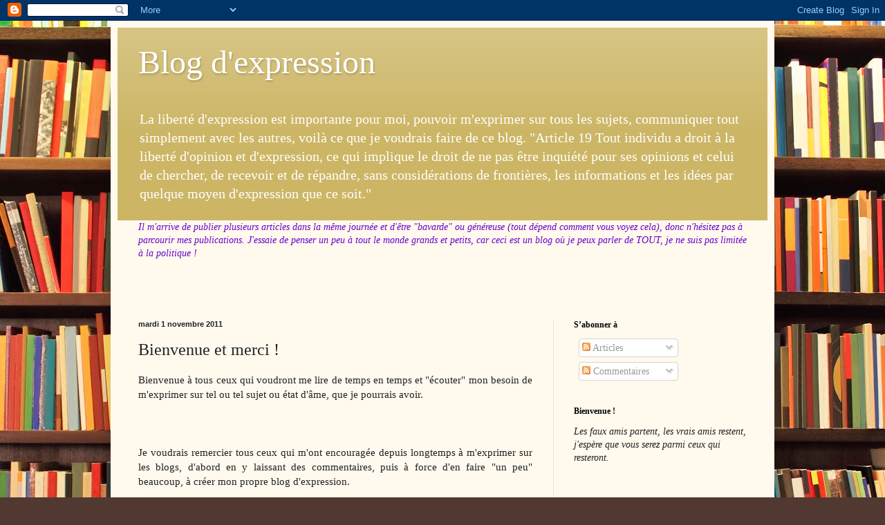

--- FILE ---
content_type: text/html; charset=UTF-8
request_url: http://blog-sylvia-mackert.blogspot.com/2011/11/bienvenue-et-merci.html
body_size: 25139
content:
<!DOCTYPE html>
<html class='v2' dir='ltr' lang='fr'>
<head>
<link href='https://www.blogger.com/static/v1/widgets/4128112664-css_bundle_v2.css' rel='stylesheet' type='text/css'/>
<meta content='width=1100' name='viewport'/>
<meta content='text/html; charset=UTF-8' http-equiv='Content-Type'/>
<meta content='blogger' name='generator'/>
<link href='http://blog-sylvia-mackert.blogspot.com/favicon.ico' rel='icon' type='image/x-icon'/>
<link href='http://blog-sylvia-mackert.blogspot.com/2011/11/bienvenue-et-merci.html' rel='canonical'/>
<link rel="alternate" type="application/atom+xml" title="Blog d&#39;expression - Atom" href="http://blog-sylvia-mackert.blogspot.com/feeds/posts/default" />
<link rel="alternate" type="application/rss+xml" title="Blog d&#39;expression - RSS" href="http://blog-sylvia-mackert.blogspot.com/feeds/posts/default?alt=rss" />
<link rel="service.post" type="application/atom+xml" title="Blog d&#39;expression - Atom" href="https://www.blogger.com/feeds/1923149413743764149/posts/default" />

<link rel="alternate" type="application/atom+xml" title="Blog d&#39;expression - Atom" href="http://blog-sylvia-mackert.blogspot.com/feeds/3446217207133754864/comments/default" />
<!--Can't find substitution for tag [blog.ieCssRetrofitLinks]-->
<meta content='http://blog-sylvia-mackert.blogspot.com/2011/11/bienvenue-et-merci.html' property='og:url'/>
<meta content='Bienvenue et merci !' property='og:title'/>
<meta content='Bienvenue à tous ceux qui voudront me lire de temps en temps et &quot;écouter&quot; mon besoin de m&#39;exprimer sur tel ou tel sujet ou état d&#39;âme, que j...' property='og:description'/>
<title>Blog d'expression: Bienvenue et merci !</title>
<style id='page-skin-1' type='text/css'><!--
/*
-----------------------------------------------
Blogger Template Style
Name:     Simple
Designer: Blogger
URL:      www.blogger.com
----------------------------------------------- */
/* Content
----------------------------------------------- */
body {
font: normal normal 14px Georgia, Utopia, 'Palatino Linotype', Palatino, serif;
color: #222222;
background: #513831 url(http://themes.googleusercontent.com/image?id=1KH22PlFqsiVYxboQNAoJjYmRbw5M4REHmdJbHT5M2x9zVMGrCqwSjZvaQW_A10KPc6Il) repeat scroll top center /* Credit: luoman (http://www.istockphoto.com/googleimages.php?id=11394138&amp;platform=blogger) */;
padding: 0 40px 40px 40px;
}
html body .region-inner {
min-width: 0;
max-width: 100%;
width: auto;
}
h2 {
font-size: 22px;
}
a:link {
text-decoration:none;
color: #993300;
}
a:visited {
text-decoration:none;
color: #888888;
}
a:hover {
text-decoration:underline;
color: #ff1900;
}
.body-fauxcolumn-outer .fauxcolumn-inner {
background: transparent none repeat scroll top left;
_background-image: none;
}
.body-fauxcolumn-outer .cap-top {
position: absolute;
z-index: 1;
height: 400px;
width: 100%;
}
.body-fauxcolumn-outer .cap-top .cap-left {
width: 100%;
background: transparent none repeat-x scroll top left;
_background-image: none;
}
.content-outer {
-moz-box-shadow: 0 0 40px rgba(0, 0, 0, .15);
-webkit-box-shadow: 0 0 5px rgba(0, 0, 0, .15);
-goog-ms-box-shadow: 0 0 10px #333333;
box-shadow: 0 0 40px rgba(0, 0, 0, .15);
margin-bottom: 1px;
}
.content-inner {
padding: 10px 10px;
}
.content-inner {
background-color: #fff9ee;
}
/* Header
----------------------------------------------- */
.header-outer {
background: #ccb666 url(http://www.blogblog.com/1kt/simple/gradients_light.png) repeat-x scroll 0 -400px;
_background-image: none;
}
.Header h1 {
font: normal normal 48px Georgia, Utopia, 'Palatino Linotype', Palatino, serif;
color: #ffffff;
text-shadow: 1px 2px 3px rgba(0, 0, 0, .2);
}
.Header h1 a {
color: #ffffff;
}
.Header .description {
font-size: 140%;
color: #ffffff;
}
.header-inner .Header .titlewrapper {
padding: 22px 30px;
}
.header-inner .Header .descriptionwrapper {
padding: 0 30px;
}
/* Tabs
----------------------------------------------- */
.tabs-inner .section:first-child {
border-top: 0 solid #eee5dd;
}
.tabs-inner .section:first-child ul {
margin-top: -0;
border-top: 0 solid #eee5dd;
border-left: 0 solid #eee5dd;
border-right: 0 solid #eee5dd;
}
.tabs-inner .widget ul {
background: #fff9ee none repeat-x scroll 0 -800px;
_background-image: none;
border-bottom: 1px solid #eee5dd;
margin-top: 0;
margin-left: -30px;
margin-right: -30px;
}
.tabs-inner .widget li a {
display: inline-block;
padding: .6em 1em;
font: normal normal 16px Georgia, Utopia, 'Palatino Linotype', Palatino, serif;
color: #998877;
border-left: 1px solid #fff9ee;
border-right: 1px solid #eee5dd;
}
.tabs-inner .widget li:first-child a {
border-left: none;
}
.tabs-inner .widget li.selected a, .tabs-inner .widget li a:hover {
color: #000000;
background-color: #fff9ee;
text-decoration: none;
}
/* Columns
----------------------------------------------- */
.main-outer {
border-top: 0 solid #eee5dd;
}
.fauxcolumn-left-outer .fauxcolumn-inner {
border-right: 1px solid #eee5dd;
}
.fauxcolumn-right-outer .fauxcolumn-inner {
border-left: 1px solid #eee5dd;
}
/* Headings
----------------------------------------------- */
div.widget > h2,
div.widget h2.title {
margin: 0 0 1em 0;
font: normal bold 12px Georgia, Utopia, 'Palatino Linotype', Palatino, serif;
color: #000000;
}
/* Widgets
----------------------------------------------- */
.widget .zippy {
color: #999999;
text-shadow: 2px 2px 1px rgba(0, 0, 0, .1);
}
.widget .popular-posts ul {
list-style: none;
}
/* Posts
----------------------------------------------- */
h2.date-header {
font: normal bold 11px Arial, Tahoma, Helvetica, FreeSans, sans-serif;
}
.date-header span {
background-color: transparent;
color: #222222;
padding: inherit;
letter-spacing: inherit;
margin: inherit;
}
.main-inner {
padding-top: 30px;
padding-bottom: 30px;
}
.main-inner .column-center-inner {
padding: 0 15px;
}
.main-inner .column-center-inner .section {
margin: 0 15px;
}
.post {
margin: 0 0 25px 0;
}
h3.post-title, .comments h4 {
font: normal normal 24px Georgia, Utopia, 'Palatino Linotype', Palatino, serif;
margin: .75em 0 0;
}
.post-body {
font-size: 110%;
line-height: 1.4;
position: relative;
}
.post-body img, .post-body .tr-caption-container, .Profile img, .Image img,
.BlogList .item-thumbnail img {
padding: 2px;
background: #ffffff;
border: 1px solid #eeeeee;
-moz-box-shadow: 1px 1px 5px rgba(0, 0, 0, .1);
-webkit-box-shadow: 1px 1px 5px rgba(0, 0, 0, .1);
box-shadow: 1px 1px 5px rgba(0, 0, 0, .1);
}
.post-body img, .post-body .tr-caption-container {
padding: 5px;
}
.post-body .tr-caption-container {
color: #222222;
}
.post-body .tr-caption-container img {
padding: 0;
background: transparent;
border: none;
-moz-box-shadow: 0 0 0 rgba(0, 0, 0, .1);
-webkit-box-shadow: 0 0 0 rgba(0, 0, 0, .1);
box-shadow: 0 0 0 rgba(0, 0, 0, .1);
}
.post-header {
margin: 0 0 1.5em;
line-height: 1.6;
font-size: 90%;
}
.post-footer {
margin: 20px -2px 0;
padding: 5px 10px;
color: #666555;
background-color: #eee9dd;
border-bottom: 1px solid #eeeeee;
line-height: 1.6;
font-size: 90%;
}
#comments .comment-author {
padding-top: 1.5em;
border-top: 1px solid #eee5dd;
background-position: 0 1.5em;
}
#comments .comment-author:first-child {
padding-top: 0;
border-top: none;
}
.avatar-image-container {
margin: .2em 0 0;
}
#comments .avatar-image-container img {
border: 1px solid #eeeeee;
}
/* Comments
----------------------------------------------- */
.comments .comments-content .icon.blog-author {
background-repeat: no-repeat;
background-image: url([data-uri]);
}
.comments .comments-content .loadmore a {
border-top: 1px solid #999999;
border-bottom: 1px solid #999999;
}
.comments .comment-thread.inline-thread {
background-color: #eee9dd;
}
.comments .continue {
border-top: 2px solid #999999;
}
/* Accents
---------------------------------------------- */
.section-columns td.columns-cell {
border-left: 1px solid #eee5dd;
}
.blog-pager {
background: transparent none no-repeat scroll top center;
}
.blog-pager-older-link, .home-link,
.blog-pager-newer-link {
background-color: #fff9ee;
padding: 5px;
}
.footer-outer {
border-top: 0 dashed #bbbbbb;
}
/* Mobile
----------------------------------------------- */
body.mobile  {
background-size: auto;
}
.mobile .body-fauxcolumn-outer {
background: transparent none repeat scroll top left;
}
.mobile .body-fauxcolumn-outer .cap-top {
background-size: 100% auto;
}
.mobile .content-outer {
-webkit-box-shadow: 0 0 3px rgba(0, 0, 0, .15);
box-shadow: 0 0 3px rgba(0, 0, 0, .15);
}
.mobile .tabs-inner .widget ul {
margin-left: 0;
margin-right: 0;
}
.mobile .post {
margin: 0;
}
.mobile .main-inner .column-center-inner .section {
margin: 0;
}
.mobile .date-header span {
padding: 0.1em 10px;
margin: 0 -10px;
}
.mobile h3.post-title {
margin: 0;
}
.mobile .blog-pager {
background: transparent none no-repeat scroll top center;
}
.mobile .footer-outer {
border-top: none;
}
.mobile .main-inner, .mobile .footer-inner {
background-color: #fff9ee;
}
.mobile-index-contents {
color: #222222;
}
.mobile-link-button {
background-color: #993300;
}
.mobile-link-button a:link, .mobile-link-button a:visited {
color: #ffffff;
}
.mobile .tabs-inner .section:first-child {
border-top: none;
}
.mobile .tabs-inner .PageList .widget-content {
background-color: #fff9ee;
color: #000000;
border-top: 1px solid #eee5dd;
border-bottom: 1px solid #eee5dd;
}
.mobile .tabs-inner .PageList .widget-content .pagelist-arrow {
border-left: 1px solid #eee5dd;
}

--></style>
<style id='template-skin-1' type='text/css'><!--
body {
min-width: 960px;
}
.content-outer, .content-fauxcolumn-outer, .region-inner {
min-width: 960px;
max-width: 960px;
_width: 960px;
}
.main-inner .columns {
padding-left: 0px;
padding-right: 310px;
}
.main-inner .fauxcolumn-center-outer {
left: 0px;
right: 310px;
/* IE6 does not respect left and right together */
_width: expression(this.parentNode.offsetWidth -
parseInt("0px") -
parseInt("310px") + 'px');
}
.main-inner .fauxcolumn-left-outer {
width: 0px;
}
.main-inner .fauxcolumn-right-outer {
width: 310px;
}
.main-inner .column-left-outer {
width: 0px;
right: 100%;
margin-left: -0px;
}
.main-inner .column-right-outer {
width: 310px;
margin-right: -310px;
}
#layout {
min-width: 0;
}
#layout .content-outer {
min-width: 0;
width: 800px;
}
#layout .region-inner {
min-width: 0;
width: auto;
}
body#layout div.add_widget {
padding: 8px;
}
body#layout div.add_widget a {
margin-left: 32px;
}
--></style>
<style>
    body {background-image:url(http\:\/\/themes.googleusercontent.com\/image?id=1KH22PlFqsiVYxboQNAoJjYmRbw5M4REHmdJbHT5M2x9zVMGrCqwSjZvaQW_A10KPc6Il);}
    
@media (max-width: 200px) { body {background-image:url(http\:\/\/themes.googleusercontent.com\/image?id=1KH22PlFqsiVYxboQNAoJjYmRbw5M4REHmdJbHT5M2x9zVMGrCqwSjZvaQW_A10KPc6Il&options=w200);}}
@media (max-width: 400px) and (min-width: 201px) { body {background-image:url(http\:\/\/themes.googleusercontent.com\/image?id=1KH22PlFqsiVYxboQNAoJjYmRbw5M4REHmdJbHT5M2x9zVMGrCqwSjZvaQW_A10KPc6Il&options=w400);}}
@media (max-width: 800px) and (min-width: 401px) { body {background-image:url(http\:\/\/themes.googleusercontent.com\/image?id=1KH22PlFqsiVYxboQNAoJjYmRbw5M4REHmdJbHT5M2x9zVMGrCqwSjZvaQW_A10KPc6Il&options=w800);}}
@media (max-width: 1200px) and (min-width: 801px) { body {background-image:url(http\:\/\/themes.googleusercontent.com\/image?id=1KH22PlFqsiVYxboQNAoJjYmRbw5M4REHmdJbHT5M2x9zVMGrCqwSjZvaQW_A10KPc6Il&options=w1200);}}
/* Last tag covers anything over one higher than the previous max-size cap. */
@media (min-width: 1201px) { body {background-image:url(http\:\/\/themes.googleusercontent.com\/image?id=1KH22PlFqsiVYxboQNAoJjYmRbw5M4REHmdJbHT5M2x9zVMGrCqwSjZvaQW_A10KPc6Il&options=w1600);}}
  </style>
<link href='https://www.blogger.com/dyn-css/authorization.css?targetBlogID=1923149413743764149&amp;zx=feb4c05a-98a6-40f1-9f02-0bc7941b8f6e' media='none' onload='if(media!=&#39;all&#39;)media=&#39;all&#39;' rel='stylesheet'/><noscript><link href='https://www.blogger.com/dyn-css/authorization.css?targetBlogID=1923149413743764149&amp;zx=feb4c05a-98a6-40f1-9f02-0bc7941b8f6e' rel='stylesheet'/></noscript>
<meta name='google-adsense-platform-account' content='ca-host-pub-1556223355139109'/>
<meta name='google-adsense-platform-domain' content='blogspot.com'/>

</head>
<body class='loading variant-literate'>
<div class='navbar section' id='navbar' name='Navbar'><div class='widget Navbar' data-version='1' id='Navbar1'><script type="text/javascript">
    function setAttributeOnload(object, attribute, val) {
      if(window.addEventListener) {
        window.addEventListener('load',
          function(){ object[attribute] = val; }, false);
      } else {
        window.attachEvent('onload', function(){ object[attribute] = val; });
      }
    }
  </script>
<div id="navbar-iframe-container"></div>
<script type="text/javascript" src="https://apis.google.com/js/platform.js"></script>
<script type="text/javascript">
      gapi.load("gapi.iframes:gapi.iframes.style.bubble", function() {
        if (gapi.iframes && gapi.iframes.getContext) {
          gapi.iframes.getContext().openChild({
              url: 'https://www.blogger.com/navbar/1923149413743764149?po\x3d3446217207133754864\x26origin\x3dhttp://blog-sylvia-mackert.blogspot.com',
              where: document.getElementById("navbar-iframe-container"),
              id: "navbar-iframe"
          });
        }
      });
    </script><script type="text/javascript">
(function() {
var script = document.createElement('script');
script.type = 'text/javascript';
script.src = '//pagead2.googlesyndication.com/pagead/js/google_top_exp.js';
var head = document.getElementsByTagName('head')[0];
if (head) {
head.appendChild(script);
}})();
</script>
</div></div>
<div class='body-fauxcolumns'>
<div class='fauxcolumn-outer body-fauxcolumn-outer'>
<div class='cap-top'>
<div class='cap-left'></div>
<div class='cap-right'></div>
</div>
<div class='fauxborder-left'>
<div class='fauxborder-right'></div>
<div class='fauxcolumn-inner'>
</div>
</div>
<div class='cap-bottom'>
<div class='cap-left'></div>
<div class='cap-right'></div>
</div>
</div>
</div>
<div class='content'>
<div class='content-fauxcolumns'>
<div class='fauxcolumn-outer content-fauxcolumn-outer'>
<div class='cap-top'>
<div class='cap-left'></div>
<div class='cap-right'></div>
</div>
<div class='fauxborder-left'>
<div class='fauxborder-right'></div>
<div class='fauxcolumn-inner'>
</div>
</div>
<div class='cap-bottom'>
<div class='cap-left'></div>
<div class='cap-right'></div>
</div>
</div>
</div>
<div class='content-outer'>
<div class='content-cap-top cap-top'>
<div class='cap-left'></div>
<div class='cap-right'></div>
</div>
<div class='fauxborder-left content-fauxborder-left'>
<div class='fauxborder-right content-fauxborder-right'></div>
<div class='content-inner'>
<header>
<div class='header-outer'>
<div class='header-cap-top cap-top'>
<div class='cap-left'></div>
<div class='cap-right'></div>
</div>
<div class='fauxborder-left header-fauxborder-left'>
<div class='fauxborder-right header-fauxborder-right'></div>
<div class='region-inner header-inner'>
<div class='header section' id='header' name='En-tête'><div class='widget Header' data-version='1' id='Header1'>
<div id='header-inner'>
<div class='titlewrapper'>
<h1 class='title'>
<a href='http://blog-sylvia-mackert.blogspot.com/'>
Blog d'expression
</a>
</h1>
</div>
<div class='descriptionwrapper'>
<p class='description'><span>La liberté d'expression est importante pour moi, pouvoir m'exprimer sur tous les sujets, communiquer tout simplement avec les autres, voilà ce que je voudrais faire de ce blog. 


"Article 19
Tout individu a droit à la liberté d'opinion et d'expression, ce qui implique le droit de ne pas être inquiété pour ses opinions et celui de chercher, de recevoir et de répandre, sans considérations de frontières, les informations et les idées par quelque moyen d'expression que ce soit."</span></p>
</div>
</div>
</div></div>
</div>
</div>
<div class='header-cap-bottom cap-bottom'>
<div class='cap-left'></div>
<div class='cap-right'></div>
</div>
</div>
</header>
<div class='tabs-outer'>
<div class='tabs-cap-top cap-top'>
<div class='cap-left'></div>
<div class='cap-right'></div>
</div>
<div class='fauxborder-left tabs-fauxborder-left'>
<div class='fauxborder-right tabs-fauxborder-right'></div>
<div class='region-inner tabs-inner'>
<div class='tabs section' id='crosscol' name='Toutes les colonnes'><div class='widget Text' data-version='1' id='Text2'>
<h2 class='title'>Bonne visite du blog</h2>
<div class='widget-content'>
<span style="color:#6600cc;"><em>Il m'arrive de publier plusieurs articles dans la même journée et d'être "bavarde" ou généreuse (tout dépend comment vous voyez cela), donc n'hésitez pas à parcourir mes publications. J'essaie de penser un peu à tout le monde grands et petits, car ceci est un blog où je peux parler de TOUT, je ne suis pas limitée à la politique !<br/><br/></em></span><br/><br/>
</div>
<div class='clear'></div>
</div></div>
<div class='tabs no-items section' id='crosscol-overflow' name='Cross-Column 2'></div>
</div>
</div>
<div class='tabs-cap-bottom cap-bottom'>
<div class='cap-left'></div>
<div class='cap-right'></div>
</div>
</div>
<div class='main-outer'>
<div class='main-cap-top cap-top'>
<div class='cap-left'></div>
<div class='cap-right'></div>
</div>
<div class='fauxborder-left main-fauxborder-left'>
<div class='fauxborder-right main-fauxborder-right'></div>
<div class='region-inner main-inner'>
<div class='columns fauxcolumns'>
<div class='fauxcolumn-outer fauxcolumn-center-outer'>
<div class='cap-top'>
<div class='cap-left'></div>
<div class='cap-right'></div>
</div>
<div class='fauxborder-left'>
<div class='fauxborder-right'></div>
<div class='fauxcolumn-inner'>
</div>
</div>
<div class='cap-bottom'>
<div class='cap-left'></div>
<div class='cap-right'></div>
</div>
</div>
<div class='fauxcolumn-outer fauxcolumn-left-outer'>
<div class='cap-top'>
<div class='cap-left'></div>
<div class='cap-right'></div>
</div>
<div class='fauxborder-left'>
<div class='fauxborder-right'></div>
<div class='fauxcolumn-inner'>
</div>
</div>
<div class='cap-bottom'>
<div class='cap-left'></div>
<div class='cap-right'></div>
</div>
</div>
<div class='fauxcolumn-outer fauxcolumn-right-outer'>
<div class='cap-top'>
<div class='cap-left'></div>
<div class='cap-right'></div>
</div>
<div class='fauxborder-left'>
<div class='fauxborder-right'></div>
<div class='fauxcolumn-inner'>
</div>
</div>
<div class='cap-bottom'>
<div class='cap-left'></div>
<div class='cap-right'></div>
</div>
</div>
<!-- corrects IE6 width calculation -->
<div class='columns-inner'>
<div class='column-center-outer'>
<div class='column-center-inner'>
<div class='main section' id='main' name='Principal'><div class='widget Blog' data-version='1' id='Blog1'>
<div class='blog-posts hfeed'>

          <div class="date-outer">
        
<h2 class='date-header'><span>mardi 1 novembre 2011</span></h2>

          <div class="date-posts">
        
<div class='post-outer'>
<div class='post hentry uncustomized-post-template' itemprop='blogPost' itemscope='itemscope' itemtype='http://schema.org/BlogPosting'>
<meta content='1923149413743764149' itemprop='blogId'/>
<meta content='3446217207133754864' itemprop='postId'/>
<a name='3446217207133754864'></a>
<h3 class='post-title entry-title' itemprop='name'>
Bienvenue et merci !
</h3>
<div class='post-header'>
<div class='post-header-line-1'></div>
</div>
<div class='post-body entry-content' id='post-body-3446217207133754864' itemprop='description articleBody'>
<div align="justify">Bienvenue à tous ceux qui voudront me lire de temps en temps et "écouter" mon besoin de m'exprimer sur tel ou tel sujet ou état d'âme, que je pourrais avoir. </div><br /><br /><br /><div align="justify">Je voudrais remercier tous ceux qui m'ont encouragée depuis longtemps à m'exprimer sur les blogs, d'abord en y laissant des commentaires, puis à force d'en faire "un peu" beaucoup, à créer mon propre blog d'expression. </div><br /><br /><br /><div align="justify">Je ne voudrais pas me limiter à des sujets politiques, mais vraiment avoir la possibilité de parler de tout ce qui m'intéresse, par conséquent, j'ai nommé mon blog simplement "blog d'expression". </div><br /><br /><br /><div align="justify">Je fais référence aussi à des ateliers d'expression auxquels j'ai participé dans ma vie dans le cadre d'un programme d'insertion pour les chômeurs, car oui, je suis passée par des galères dans ma vie, mais on progresse et on peut s'en sortir, au moins garder la tête hors de l'eau. </div><br /><br /><br /><div align="justify">Et voici, un lien vers un blog qui fait le lien entre hier et aujourd'hui, "hier", les commentaires sur d'autres blogs et le ras-le-bol de certains blogueurs et "aujourd'hui", la création de mon blog d'expression. </div><br /><a href="http://msieurpatrick.typepad.com/msieur-patrick/2011/10/ne-vous-taisez-surtout-pas-sylvia.html">http://msieurpatrick.typepad.com/msieur-patrick/2011/10/ne-vous-taisez-surtout-pas-sylvia.html</a><br /><br /><br /><br /><div align="justify">Je n'en veux pas à ceux qui m'ont effacée de leur blog, cela permet de faire table rase et de commencer quelque chose de nouveau. Alors également merci à ceux qui m'ont effacée de leur blog, sinon je n'aurais peut-être jamais franchi le pas vers celui-ci. </div><br /><br /><br /><div align="justify"></div><br /><br /><br /><div align="justify"></div>
<div style='clear: both;'></div>
</div>
<div class='post-footer'>
<div class='post-footer-line post-footer-line-1'>
<span class='post-author vcard'>
Publié par
<span class='fn' itemprop='author' itemscope='itemscope' itemtype='http://schema.org/Person'>
<meta content='https://www.blogger.com/profile/09286379468457434609' itemprop='url'/>
<a class='g-profile' href='https://www.blogger.com/profile/09286379468457434609' rel='author' title='author profile'>
<span itemprop='name'>Sylvia Mackert</span>
</a>
</span>
</span>
<span class='post-timestamp'>
à
<meta content='http://blog-sylvia-mackert.blogspot.com/2011/11/bienvenue-et-merci.html' itemprop='url'/>
<a class='timestamp-link' href='http://blog-sylvia-mackert.blogspot.com/2011/11/bienvenue-et-merci.html' rel='bookmark' title='permanent link'><abbr class='published' itemprop='datePublished' title='2011-11-01T22:11:00+01:00'>22:11</abbr></a>
</span>
<span class='post-comment-link'>
</span>
<span class='post-icons'>
<span class='item-action'>
<a href='https://www.blogger.com/email-post/1923149413743764149/3446217207133754864' title='Envoyer l&#39;article par e-mail'>
<img alt='' class='icon-action' height='13' src='https://resources.blogblog.com/img/icon18_email.gif' width='18'/>
</a>
</span>
<span class='item-control blog-admin pid-926843217'>
<a href='https://www.blogger.com/post-edit.g?blogID=1923149413743764149&postID=3446217207133754864&from=pencil' title='Modifier l&#39;article'>
<img alt='' class='icon-action' height='18' src='https://resources.blogblog.com/img/icon18_edit_allbkg.gif' width='18'/>
</a>
</span>
</span>
<div class='post-share-buttons goog-inline-block'>
<a class='goog-inline-block share-button sb-email' href='https://www.blogger.com/share-post.g?blogID=1923149413743764149&postID=3446217207133754864&target=email' target='_blank' title='Envoyer par e-mail'><span class='share-button-link-text'>Envoyer par e-mail</span></a><a class='goog-inline-block share-button sb-blog' href='https://www.blogger.com/share-post.g?blogID=1923149413743764149&postID=3446217207133754864&target=blog' onclick='window.open(this.href, "_blank", "height=270,width=475"); return false;' target='_blank' title='BlogThis!'><span class='share-button-link-text'>BlogThis!</span></a><a class='goog-inline-block share-button sb-twitter' href='https://www.blogger.com/share-post.g?blogID=1923149413743764149&postID=3446217207133754864&target=twitter' target='_blank' title='Partager sur X'><span class='share-button-link-text'>Partager sur X</span></a><a class='goog-inline-block share-button sb-facebook' href='https://www.blogger.com/share-post.g?blogID=1923149413743764149&postID=3446217207133754864&target=facebook' onclick='window.open(this.href, "_blank", "height=430,width=640"); return false;' target='_blank' title='Partager sur Facebook'><span class='share-button-link-text'>Partager sur Facebook</span></a><a class='goog-inline-block share-button sb-pinterest' href='https://www.blogger.com/share-post.g?blogID=1923149413743764149&postID=3446217207133754864&target=pinterest' target='_blank' title='Partager sur Pinterest'><span class='share-button-link-text'>Partager sur Pinterest</span></a>
</div>
</div>
<div class='post-footer-line post-footer-line-2'>
<span class='post-labels'>
Libellés :
<a href='http://blog-sylvia-mackert.blogspot.com/search/label/bienvenue' rel='tag'>bienvenue</a>
</span>
</div>
<div class='post-footer-line post-footer-line-3'>
<span class='post-location'>
</span>
</div>
</div>
</div>
<div class='comments' id='comments'>
<a name='comments'></a>
<h4>2&#160;commentaires:</h4>
<div id='Blog1_comments-block-wrapper'>
<dl class='avatar-comment-indent' id='comments-block'>
<dt class='comment-author ' id='c4481142424624960074'>
<a name='c4481142424624960074'></a>
<div class="avatar-image-container avatar-stock"><span dir="ltr"><img src="//resources.blogblog.com/img/blank.gif" width="35" height="35" alt="" title="Anonyme">

</span></div>
Anonyme
a dit&#8230;
</dt>
<dd class='comment-body' id='Blog1_cmt-4481142424624960074'>
<p>
Bonjour Sylvia,<br /><br />Et bien des a présent nous pourrons communiquer sans passer par le blog de Philippe.<br /><br />Bravo pour la création de ce blog .<br /><br />Francis
</p>
</dd>
<dd class='comment-footer'>
<span class='comment-timestamp'>
<a href='http://blog-sylvia-mackert.blogspot.com/2011/11/bienvenue-et-merci.html?showComment=1320440796806#c4481142424624960074' title='comment permalink'>
4 novembre 2011 à 22:06
</a>
<span class='item-control blog-admin pid-2070657860'>
<a class='comment-delete' href='https://www.blogger.com/comment/delete/1923149413743764149/4481142424624960074' title='Supprimer le commentaire'>
<img src='https://resources.blogblog.com/img/icon_delete13.gif'/>
</a>
</span>
</span>
</dd>
<dt class='comment-author blog-author' id='c201778192653179688'>
<a name='c201778192653179688'></a>
<div class="avatar-image-container vcard"><span dir="ltr"><a href="https://www.blogger.com/profile/09286379468457434609" target="" rel="nofollow" onclick="" class="avatar-hovercard" id="av-201778192653179688-09286379468457434609"><img src="https://resources.blogblog.com/img/blank.gif" width="35" height="35" class="delayLoad" style="display: none;" longdesc="//blogger.googleusercontent.com/img/b/R29vZ2xl/AVvXsEjIzg8P1g-895bQZtcgTnSoDoTUbBgsTQ57udjOhTty9_f5laWH64BDAhzcjxGslyEspcyg1fY9vgGxlcG7ddKmJk3igYWMWIsKxj3gexrow92L9dj6tNXN6MhqyqljFQ/s45-c/ALIM6915.JPG" alt="" title="Sylvia Mackert">

<noscript><img src="//blogger.googleusercontent.com/img/b/R29vZ2xl/AVvXsEjIzg8P1g-895bQZtcgTnSoDoTUbBgsTQ57udjOhTty9_f5laWH64BDAhzcjxGslyEspcyg1fY9vgGxlcG7ddKmJk3igYWMWIsKxj3gexrow92L9dj6tNXN6MhqyqljFQ/s45-c/ALIM6915.JPG" width="35" height="35" class="photo" alt=""></noscript></a></span></div>
<a href='https://www.blogger.com/profile/09286379468457434609' rel='nofollow'>Sylvia Mackert</a>
a dit&#8230;
</dt>
<dd class='comment-body' id='Blog1_cmt-201778192653179688'>
<p>
@Francis<br />ce blog est là pour la communication et pour échanger des idées aussi, simplement je parlerai un peu moins politique, car j&#39;ai besoin de faire un break de ce côté, et de trouver comment me ressourcer, voilà pourquoi j&#39;ai rajouté des vidéos de relaxation aussi, cela fait du bien, je trouve.
</p>
</dd>
<dd class='comment-footer'>
<span class='comment-timestamp'>
<a href='http://blog-sylvia-mackert.blogspot.com/2011/11/bienvenue-et-merci.html?showComment=1320448628185#c201778192653179688' title='comment permalink'>
5 novembre 2011 à 00:17
</a>
<span class='item-control blog-admin pid-926843217'>
<a class='comment-delete' href='https://www.blogger.com/comment/delete/1923149413743764149/201778192653179688' title='Supprimer le commentaire'>
<img src='https://resources.blogblog.com/img/icon_delete13.gif'/>
</a>
</span>
</span>
</dd>
</dl>
</div>
<p class='comment-footer'>
<a href='https://www.blogger.com/comment/fullpage/post/1923149413743764149/3446217207133754864' onclick=''>Enregistrer un commentaire</a>
</p>
</div>
</div>

        </div></div>
      
</div>
<div class='blog-pager' id='blog-pager'>
<span id='blog-pager-newer-link'>
<a class='blog-pager-newer-link' href='http://blog-sylvia-mackert.blogspot.com/2011/11/droits-de-lhomme.html' id='Blog1_blog-pager-newer-link' title='Article plus récent'>Article plus récent</a>
</span>
<a class='home-link' href='http://blog-sylvia-mackert.blogspot.com/'>Accueil</a>
</div>
<div class='clear'></div>
<div class='post-feeds'>
<div class='feed-links'>
Inscription à :
<a class='feed-link' href='http://blog-sylvia-mackert.blogspot.com/feeds/3446217207133754864/comments/default' target='_blank' type='application/atom+xml'>Publier les commentaires (Atom)</a>
</div>
</div>
</div></div>
</div>
</div>
<div class='column-left-outer'>
<div class='column-left-inner'>
<aside>
</aside>
</div>
</div>
<div class='column-right-outer'>
<div class='column-right-inner'>
<aside>
<div class='sidebar section' id='sidebar-right-1'><div class='widget Subscribe' data-version='1' id='Subscribe1'>
<div style='white-space:nowrap'>
<h2 class='title'>S&#8217;abonner à</h2>
<div class='widget-content'>
<div class='subscribe-wrapper subscribe-type-POST'>
<div class='subscribe expanded subscribe-type-POST' id='SW_READER_LIST_Subscribe1POST' style='display:none;'>
<div class='top'>
<span class='inner' onclick='return(_SW_toggleReaderList(event, "Subscribe1POST"));'>
<img class='subscribe-dropdown-arrow' src='https://resources.blogblog.com/img/widgets/arrow_dropdown.gif'/>
<img align='absmiddle' alt='' border='0' class='feed-icon' src='https://resources.blogblog.com/img/icon_feed12.png'/>
Articles
</span>
<div class='feed-reader-links'>
<a class='feed-reader-link' href='https://www.netvibes.com/subscribe.php?url=http%3A%2F%2Fblog-sylvia-mackert.blogspot.com%2Ffeeds%2Fposts%2Fdefault' target='_blank'>
<img src='https://resources.blogblog.com/img/widgets/subscribe-netvibes.png'/>
</a>
<a class='feed-reader-link' href='https://add.my.yahoo.com/content?url=http%3A%2F%2Fblog-sylvia-mackert.blogspot.com%2Ffeeds%2Fposts%2Fdefault' target='_blank'>
<img src='https://resources.blogblog.com/img/widgets/subscribe-yahoo.png'/>
</a>
<a class='feed-reader-link' href='http://blog-sylvia-mackert.blogspot.com/feeds/posts/default' target='_blank'>
<img align='absmiddle' class='feed-icon' src='https://resources.blogblog.com/img/icon_feed12.png'/>
                  Atom
                </a>
</div>
</div>
<div class='bottom'></div>
</div>
<div class='subscribe' id='SW_READER_LIST_CLOSED_Subscribe1POST' onclick='return(_SW_toggleReaderList(event, "Subscribe1POST"));'>
<div class='top'>
<span class='inner'>
<img class='subscribe-dropdown-arrow' src='https://resources.blogblog.com/img/widgets/arrow_dropdown.gif'/>
<span onclick='return(_SW_toggleReaderList(event, "Subscribe1POST"));'>
<img align='absmiddle' alt='' border='0' class='feed-icon' src='https://resources.blogblog.com/img/icon_feed12.png'/>
Articles
</span>
</span>
</div>
<div class='bottom'></div>
</div>
</div>
<div class='subscribe-wrapper subscribe-type-PER_POST'>
<div class='subscribe expanded subscribe-type-PER_POST' id='SW_READER_LIST_Subscribe1PER_POST' style='display:none;'>
<div class='top'>
<span class='inner' onclick='return(_SW_toggleReaderList(event, "Subscribe1PER_POST"));'>
<img class='subscribe-dropdown-arrow' src='https://resources.blogblog.com/img/widgets/arrow_dropdown.gif'/>
<img align='absmiddle' alt='' border='0' class='feed-icon' src='https://resources.blogblog.com/img/icon_feed12.png'/>
Commentaires
</span>
<div class='feed-reader-links'>
<a class='feed-reader-link' href='https://www.netvibes.com/subscribe.php?url=http%3A%2F%2Fblog-sylvia-mackert.blogspot.com%2Ffeeds%2F3446217207133754864%2Fcomments%2Fdefault' target='_blank'>
<img src='https://resources.blogblog.com/img/widgets/subscribe-netvibes.png'/>
</a>
<a class='feed-reader-link' href='https://add.my.yahoo.com/content?url=http%3A%2F%2Fblog-sylvia-mackert.blogspot.com%2Ffeeds%2F3446217207133754864%2Fcomments%2Fdefault' target='_blank'>
<img src='https://resources.blogblog.com/img/widgets/subscribe-yahoo.png'/>
</a>
<a class='feed-reader-link' href='http://blog-sylvia-mackert.blogspot.com/feeds/3446217207133754864/comments/default' target='_blank'>
<img align='absmiddle' class='feed-icon' src='https://resources.blogblog.com/img/icon_feed12.png'/>
                  Atom
                </a>
</div>
</div>
<div class='bottom'></div>
</div>
<div class='subscribe' id='SW_READER_LIST_CLOSED_Subscribe1PER_POST' onclick='return(_SW_toggleReaderList(event, "Subscribe1PER_POST"));'>
<div class='top'>
<span class='inner'>
<img class='subscribe-dropdown-arrow' src='https://resources.blogblog.com/img/widgets/arrow_dropdown.gif'/>
<span onclick='return(_SW_toggleReaderList(event, "Subscribe1PER_POST"));'>
<img align='absmiddle' alt='' border='0' class='feed-icon' src='https://resources.blogblog.com/img/icon_feed12.png'/>
Commentaires
</span>
</span>
</div>
<div class='bottom'></div>
</div>
</div>
<div style='clear:both'></div>
</div>
</div>
<div class='clear'></div>
</div><div class='widget Text' data-version='1' id='Text1'>
<h2 class='title'>Bienvenue !</h2>
<div class='widget-content'>
<em>Les faux amis partent, les vrais amis restent, j'espère que vous serez parmi ceux qui resteront. </em><br/><em></em><br/><br/><br/>
</div>
<div class='clear'></div>
</div><div class='widget Profile' data-version='1' id='Profile1'>
<h2>Qui êtes-vous ?</h2>
<div class='widget-content'>
<a href='https://www.blogger.com/profile/09286379468457434609'><img alt='Ma photo' class='profile-img' height='60' src='//blogger.googleusercontent.com/img/b/R29vZ2xl/AVvXsEjIzg8P1g-895bQZtcgTnSoDoTUbBgsTQ57udjOhTty9_f5laWH64BDAhzcjxGslyEspcyg1fY9vgGxlcG7ddKmJk3igYWMWIsKxj3gexrow92L9dj6tNXN6MhqyqljFQ/s220/ALIM6915.JPG' width='80'/></a>
<dl class='profile-datablock'>
<dt class='profile-data'>
<a class='profile-name-link g-profile' href='https://www.blogger.com/profile/09286379468457434609' rel='author' style='background-image: url(//www.blogger.com/img/logo-16.png);'>
Sylvia Mackert
</a>
</dt>
<dd class='profile-textblock'>Je suis MOI avec ce que la vie a fait de moi à travers les épreuves traversées.</dd>
</dl>
<a class='profile-link' href='https://www.blogger.com/profile/09286379468457434609' rel='author'>Afficher mon profil complet</a>
<div class='clear'></div>
</div>
</div><div class='widget BlogSearch' data-version='1' id='BlogSearch1'>
<h2 class='title'>Rechercher dans ce blog</h2>
<div class='widget-content'>
<div id='BlogSearch1_form'>
<form action='http://blog-sylvia-mackert.blogspot.com/search' class='gsc-search-box' target='_top'>
<table cellpadding='0' cellspacing='0' class='gsc-search-box'>
<tbody>
<tr>
<td class='gsc-input'>
<input autocomplete='off' class='gsc-input' name='q' size='10' title='search' type='text' value=''/>
</td>
<td class='gsc-search-button'>
<input class='gsc-search-button' title='search' type='submit' value='Rechercher'/>
</td>
</tr>
</tbody>
</table>
</form>
</div>
</div>
<div class='clear'></div>
</div><div class='widget Followers' data-version='1' id='Followers1'>
<h2 class='title'>Membres</h2>
<div class='widget-content'>
<div id='Followers1-wrapper'>
<div style='margin-right:2px;'>
<div><script type="text/javascript" src="https://apis.google.com/js/platform.js"></script>
<div id="followers-iframe-container"></div>
<script type="text/javascript">
    window.followersIframe = null;
    function followersIframeOpen(url) {
      gapi.load("gapi.iframes", function() {
        if (gapi.iframes && gapi.iframes.getContext) {
          window.followersIframe = gapi.iframes.getContext().openChild({
            url: url,
            where: document.getElementById("followers-iframe-container"),
            messageHandlersFilter: gapi.iframes.CROSS_ORIGIN_IFRAMES_FILTER,
            messageHandlers: {
              '_ready': function(obj) {
                window.followersIframe.getIframeEl().height = obj.height;
              },
              'reset': function() {
                window.followersIframe.close();
                followersIframeOpen("https://www.blogger.com/followers/frame/1923149413743764149?colors\x3dCgt0cmFuc3BhcmVudBILdHJhbnNwYXJlbnQaByMyMjIyMjIiByM5OTMzMDAqByNmZmY5ZWUyByMwMDAwMDA6ByMyMjIyMjJCByM5OTMzMDBKByM5OTk5OTlSByM5OTMzMDBaC3RyYW5zcGFyZW50\x26pageSize\x3d21\x26hl\x3dfr\x26origin\x3dhttp://blog-sylvia-mackert.blogspot.com");
              },
              'open': function(url) {
                window.followersIframe.close();
                followersIframeOpen(url);
              }
            }
          });
        }
      });
    }
    followersIframeOpen("https://www.blogger.com/followers/frame/1923149413743764149?colors\x3dCgt0cmFuc3BhcmVudBILdHJhbnNwYXJlbnQaByMyMjIyMjIiByM5OTMzMDAqByNmZmY5ZWUyByMwMDAwMDA6ByMyMjIyMjJCByM5OTMzMDBKByM5OTk5OTlSByM5OTMzMDBaC3RyYW5zcGFyZW50\x26pageSize\x3d21\x26hl\x3dfr\x26origin\x3dhttp://blog-sylvia-mackert.blogspot.com");
  </script></div>
</div>
</div>
<div class='clear'></div>
</div>
</div><div class='widget PageList' data-version='1' id='PageList1'>
<h2>Pages</h2>
<div class='widget-content'>
<ul>
<li>
<a href='http://blog-sylvia-mackert.blogspot.com/'>Accueil</a>
</li>
</ul>
<div class='clear'></div>
</div>
</div><div class='widget Label' data-version='1' id='Label1'>
<h2>Libellés</h2>
<div class='widget-content list-label-widget-content'>
<ul>
<li>
<a dir='ltr' href='http://blog-sylvia-mackert.blogspot.com/search/label/actualit%C3%A9'>actualité</a>
<span dir='ltr'>(57)</span>
</li>
<li>
<a dir='ltr' href='http://blog-sylvia-mackert.blogspot.com/search/label/actualit%C3%A9s'>actualités</a>
<span dir='ltr'>(11)</span>
</li>
<li>
<a dir='ltr' href='http://blog-sylvia-mackert.blogspot.com/search/label/arnaques'>arnaques</a>
<span dir='ltr'>(6)</span>
</li>
<li>
<a dir='ltr' href='http://blog-sylvia-mackert.blogspot.com/search/label/arts'>arts</a>
<span dir='ltr'>(20)</span>
</li>
<li>
<a dir='ltr' href='http://blog-sylvia-mackert.blogspot.com/search/label/bien-%C3%AAtre'>bien-être</a>
<span dir='ltr'>(6)</span>
</li>
<li>
<a dir='ltr' href='http://blog-sylvia-mackert.blogspot.com/search/label/bienvenue'>bienvenue</a>
<span dir='ltr'>(1)</span>
</li>
<li>
<a dir='ltr' href='http://blog-sylvia-mackert.blogspot.com/search/label/blog'>blog</a>
<span dir='ltr'>(7)</span>
</li>
<li>
<a dir='ltr' href='http://blog-sylvia-mackert.blogspot.com/search/label/bricolage'>bricolage</a>
<span dir='ltr'>(4)</span>
</li>
<li>
<a dir='ltr' href='http://blog-sylvia-mackert.blogspot.com/search/label/croyances'>croyances</a>
<span dir='ltr'>(102)</span>
</li>
<li>
<a dir='ltr' href='http://blog-sylvia-mackert.blogspot.com/search/label/cuisine'>cuisine</a>
<span dir='ltr'>(75)</span>
</li>
<li>
<a dir='ltr' href='http://blog-sylvia-mackert.blogspot.com/search/label/culture'>culture</a>
<span dir='ltr'>(246)</span>
</li>
<li>
<a dir='ltr' href='http://blog-sylvia-mackert.blogspot.com/search/label/curiosit%C3%A9'>curiosité</a>
<span dir='ltr'>(2)</span>
</li>
<li>
<a dir='ltr' href='http://blog-sylvia-mackert.blogspot.com/search/label/d%C3%A9coration'>décoration</a>
<span dir='ltr'>(4)</span>
</li>
<li>
<a dir='ltr' href='http://blog-sylvia-mackert.blogspot.com/search/label/d%C3%A9marches'>démarches</a>
<span dir='ltr'>(22)</span>
</li>
<li>
<a dir='ltr' href='http://blog-sylvia-mackert.blogspot.com/search/label/documentaire'>documentaire</a>
<span dir='ltr'>(4)</span>
</li>
<li>
<a dir='ltr' href='http://blog-sylvia-mackert.blogspot.com/search/label/droit'>droit</a>
<span dir='ltr'>(51)</span>
</li>
<li>
<a dir='ltr' href='http://blog-sylvia-mackert.blogspot.com/search/label/ecologie'>ecologie</a>
<span dir='ltr'>(17)</span>
</li>
<li>
<a dir='ltr' href='http://blog-sylvia-mackert.blogspot.com/search/label/economie'>economie</a>
<span dir='ltr'>(58)</span>
</li>
<li>
<a dir='ltr' href='http://blog-sylvia-mackert.blogspot.com/search/label/economies'>economies</a>
<span dir='ltr'>(65)</span>
</li>
<li>
<a dir='ltr' href='http://blog-sylvia-mackert.blogspot.com/search/label/emploi'>emploi</a>
<span dir='ltr'>(28)</span>
</li>
<li>
<a dir='ltr' href='http://blog-sylvia-mackert.blogspot.com/search/label/energie'>energie</a>
<span dir='ltr'>(4)</span>
</li>
<li>
<a dir='ltr' href='http://blog-sylvia-mackert.blogspot.com/search/label/environnement'>environnement</a>
<span dir='ltr'>(25)</span>
</li>
<li>
<a dir='ltr' href='http://blog-sylvia-mackert.blogspot.com/search/label/f%C3%AAtes'>fêtes</a>
<span dir='ltr'>(11)</span>
</li>
<li>
<a dir='ltr' href='http://blog-sylvia-mackert.blogspot.com/search/label/Gebet'>Gebet</a>
<span dir='ltr'>(2)</span>
</li>
<li>
<a dir='ltr' href='http://blog-sylvia-mackert.blogspot.com/search/label/histoire'>histoire</a>
<span dir='ltr'>(22)</span>
</li>
<li>
<a dir='ltr' href='http://blog-sylvia-mackert.blogspot.com/search/label/hygi%C3%A8ne'>hygiène</a>
<span dir='ltr'>(4)</span>
</li>
<li>
<a dir='ltr' href='http://blog-sylvia-mackert.blogspot.com/search/label/impots'>impots</a>
<span dir='ltr'>(7)</span>
</li>
<li>
<a dir='ltr' href='http://blog-sylvia-mackert.blogspot.com/search/label/Informatique'>Informatique</a>
<span dir='ltr'>(8)</span>
</li>
<li>
<a dir='ltr' href='http://blog-sylvia-mackert.blogspot.com/search/label/infos'>infos</a>
<span dir='ltr'>(6)</span>
</li>
<li>
<a dir='ltr' href='http://blog-sylvia-mackert.blogspot.com/search/label/jardinage'>jardinage</a>
<span dir='ltr'>(3)</span>
</li>
<li>
<a dir='ltr' href='http://blog-sylvia-mackert.blogspot.com/search/label/jeux'>jeux</a>
<span dir='ltr'>(7)</span>
</li>
<li>
<a dir='ltr' href='http://blog-sylvia-mackert.blogspot.com/search/label/l'>l</a>
<span dir='ltr'>(1)</span>
</li>
<li>
<a dir='ltr' href='http://blog-sylvia-mackert.blogspot.com/search/label/lien'>lien</a>
<span dir='ltr'>(1)</span>
</li>
<li>
<a dir='ltr' href='http://blog-sylvia-mackert.blogspot.com/search/label/litt%C3%A9rature'>littérature</a>
<span dir='ltr'>(4)</span>
</li>
<li>
<a dir='ltr' href='http://blog-sylvia-mackert.blogspot.com/search/label/livres'>livres</a>
<span dir='ltr'>(3)</span>
</li>
<li>
<a dir='ltr' href='http://blog-sylvia-mackert.blogspot.com/search/label/logement'>logement</a>
<span dir='ltr'>(3)</span>
</li>
<li>
<a dir='ltr' href='http://blog-sylvia-mackert.blogspot.com/search/label/loisirs'>loisirs</a>
<span dir='ltr'>(7)</span>
</li>
<li>
<a dir='ltr' href='http://blog-sylvia-mackert.blogspot.com/search/label/musique'>musique</a>
<span dir='ltr'>(16)</span>
</li>
<li>
<a dir='ltr' href='http://blog-sylvia-mackert.blogspot.com/search/label/nature'>nature</a>
<span dir='ltr'>(2)</span>
</li>
<li>
<a dir='ltr' href='http://blog-sylvia-mackert.blogspot.com/search/label/perso'>perso</a>
<span dir='ltr'>(278)</span>
</li>
<li>
<a dir='ltr' href='http://blog-sylvia-mackert.blogspot.com/search/label/poesie'>poesie</a>
<span dir='ltr'>(40)</span>
</li>
<li>
<a dir='ltr' href='http://blog-sylvia-mackert.blogspot.com/search/label/politique'>politique</a>
<span dir='ltr'>(115)</span>
</li>
<li>
<a dir='ltr' href='http://blog-sylvia-mackert.blogspot.com/search/label/pr%C3%A9vention'>prévention</a>
<span dir='ltr'>(9)</span>
</li>
<li>
<a dir='ltr' href='http://blog-sylvia-mackert.blogspot.com/search/label/pri%C3%A8re'>prière</a>
<span dir='ltr'>(26)</span>
</li>
<li>
<a dir='ltr' href='http://blog-sylvia-mackert.blogspot.com/search/label/pri%C3%A8res'>prières</a>
<span dir='ltr'>(51)</span>
</li>
<li>
<a dir='ltr' href='http://blog-sylvia-mackert.blogspot.com/search/label/profil'>profil</a>
<span dir='ltr'>(20)</span>
</li>
<li>
<a dir='ltr' href='http://blog-sylvia-mackert.blogspot.com/search/label/recette'>recette</a>
<span dir='ltr'>(90)</span>
</li>
<li>
<a dir='ltr' href='http://blog-sylvia-mackert.blogspot.com/search/label/recherches'>recherches</a>
<span dir='ltr'>(1)</span>
</li>
<li>
<a dir='ltr' href='http://blog-sylvia-mackert.blogspot.com/search/label/religion'>religion</a>
<span dir='ltr'>(104)</span>
</li>
<li>
<a dir='ltr' href='http://blog-sylvia-mackert.blogspot.com/search/label/Rezept'>Rezept</a>
<span dir='ltr'>(17)</span>
</li>
<li>
<a dir='ltr' href='http://blog-sylvia-mackert.blogspot.com/search/label/sant%C3%A9'>santé</a>
<span dir='ltr'>(56)</span>
</li>
<li>
<a dir='ltr' href='http://blog-sylvia-mackert.blogspot.com/search/label/site'>site</a>
<span dir='ltr'>(1)</span>
</li>
<li>
<a dir='ltr' href='http://blog-sylvia-mackert.blogspot.com/search/label/solidarit%C3%A9'>solidarité</a>
<span dir='ltr'>(32)</span>
</li>
<li>
<a dir='ltr' href='http://blog-sylvia-mackert.blogspot.com/search/label/sorties'>sorties</a>
<span dir='ltr'>(5)</span>
</li>
<li>
<a dir='ltr' href='http://blog-sylvia-mackert.blogspot.com/search/label/statistiques'>statistiques</a>
<span dir='ltr'>(1)</span>
</li>
<li>
<a dir='ltr' href='http://blog-sylvia-mackert.blogspot.com/search/label/suggestions'>suggestions</a>
<span dir='ltr'>(14)</span>
</li>
<li>
<a dir='ltr' href='http://blog-sylvia-mackert.blogspot.com/search/label/taxes'>taxes</a>
<span dir='ltr'>(1)</span>
</li>
<li>
<a dir='ltr' href='http://blog-sylvia-mackert.blogspot.com/search/label/temoignage'>temoignage</a>
<span dir='ltr'>(11)</span>
</li>
<li>
<a dir='ltr' href='http://blog-sylvia-mackert.blogspot.com/search/label/t%C3%A9moignage'>témoignage</a>
<span dir='ltr'>(8)</span>
</li>
<li>
<a dir='ltr' href='http://blog-sylvia-mackert.blogspot.com/search/label/traditions'>traditions</a>
<span dir='ltr'>(146)</span>
</li>
<li>
<a dir='ltr' href='http://blog-sylvia-mackert.blogspot.com/search/label/tricot'>tricot</a>
<span dir='ltr'>(1)</span>
</li>
<li>
<a dir='ltr' href='http://blog-sylvia-mackert.blogspot.com/search/label/vacances'>vacances</a>
<span dir='ltr'>(8)</span>
</li>
<li>
<a dir='ltr' href='http://blog-sylvia-mackert.blogspot.com/search/label/vie%20citoyenne'>vie citoyenne</a>
<span dir='ltr'>(527)</span>
</li>
<li>
<a dir='ltr' href='http://blog-sylvia-mackert.blogspot.com/search/label/vie%20sociale'>vie sociale</a>
<span dir='ltr'>(582)</span>
</li>
<li>
<a dir='ltr' href='http://blog-sylvia-mackert.blogspot.com/search/label/voeux%202020'>voeux 2020</a>
<span dir='ltr'>(1)</span>
</li>
</ul>
<div class='clear'></div>
</div>
</div><div class='widget BlogArchive' data-version='1' id='BlogArchive1'>
<h2>Archives du blog</h2>
<div class='widget-content'>
<div id='ArchiveList'>
<div id='BlogArchive1_ArchiveList'>
<ul class='hierarchy'>
<li class='archivedate collapsed'>
<a class='toggle' href='javascript:void(0)'>
<span class='zippy'>

        &#9658;&#160;
      
</span>
</a>
<a class='post-count-link' href='http://blog-sylvia-mackert.blogspot.com/2025/'>
2025
</a>
<span class='post-count' dir='ltr'>(11)</span>
<ul class='hierarchy'>
<li class='archivedate collapsed'>
<a class='toggle' href='javascript:void(0)'>
<span class='zippy'>

        &#9658;&#160;
      
</span>
</a>
<a class='post-count-link' href='http://blog-sylvia-mackert.blogspot.com/2025/07/'>
juillet
</a>
<span class='post-count' dir='ltr'>(3)</span>
</li>
</ul>
<ul class='hierarchy'>
<li class='archivedate collapsed'>
<a class='toggle' href='javascript:void(0)'>
<span class='zippy'>

        &#9658;&#160;
      
</span>
</a>
<a class='post-count-link' href='http://blog-sylvia-mackert.blogspot.com/2025/06/'>
juin
</a>
<span class='post-count' dir='ltr'>(1)</span>
</li>
</ul>
<ul class='hierarchy'>
<li class='archivedate collapsed'>
<a class='toggle' href='javascript:void(0)'>
<span class='zippy'>

        &#9658;&#160;
      
</span>
</a>
<a class='post-count-link' href='http://blog-sylvia-mackert.blogspot.com/2025/05/'>
mai
</a>
<span class='post-count' dir='ltr'>(2)</span>
</li>
</ul>
<ul class='hierarchy'>
<li class='archivedate collapsed'>
<a class='toggle' href='javascript:void(0)'>
<span class='zippy'>

        &#9658;&#160;
      
</span>
</a>
<a class='post-count-link' href='http://blog-sylvia-mackert.blogspot.com/2025/04/'>
avril
</a>
<span class='post-count' dir='ltr'>(1)</span>
</li>
</ul>
<ul class='hierarchy'>
<li class='archivedate collapsed'>
<a class='toggle' href='javascript:void(0)'>
<span class='zippy'>

        &#9658;&#160;
      
</span>
</a>
<a class='post-count-link' href='http://blog-sylvia-mackert.blogspot.com/2025/03/'>
mars
</a>
<span class='post-count' dir='ltr'>(3)</span>
</li>
</ul>
<ul class='hierarchy'>
<li class='archivedate collapsed'>
<a class='toggle' href='javascript:void(0)'>
<span class='zippy'>

        &#9658;&#160;
      
</span>
</a>
<a class='post-count-link' href='http://blog-sylvia-mackert.blogspot.com/2025/01/'>
janvier
</a>
<span class='post-count' dir='ltr'>(1)</span>
</li>
</ul>
</li>
</ul>
<ul class='hierarchy'>
<li class='archivedate collapsed'>
<a class='toggle' href='javascript:void(0)'>
<span class='zippy'>

        &#9658;&#160;
      
</span>
</a>
<a class='post-count-link' href='http://blog-sylvia-mackert.blogspot.com/2024/'>
2024
</a>
<span class='post-count' dir='ltr'>(33)</span>
<ul class='hierarchy'>
<li class='archivedate collapsed'>
<a class='toggle' href='javascript:void(0)'>
<span class='zippy'>

        &#9658;&#160;
      
</span>
</a>
<a class='post-count-link' href='http://blog-sylvia-mackert.blogspot.com/2024/12/'>
décembre
</a>
<span class='post-count' dir='ltr'>(3)</span>
</li>
</ul>
<ul class='hierarchy'>
<li class='archivedate collapsed'>
<a class='toggle' href='javascript:void(0)'>
<span class='zippy'>

        &#9658;&#160;
      
</span>
</a>
<a class='post-count-link' href='http://blog-sylvia-mackert.blogspot.com/2024/11/'>
novembre
</a>
<span class='post-count' dir='ltr'>(2)</span>
</li>
</ul>
<ul class='hierarchy'>
<li class='archivedate collapsed'>
<a class='toggle' href='javascript:void(0)'>
<span class='zippy'>

        &#9658;&#160;
      
</span>
</a>
<a class='post-count-link' href='http://blog-sylvia-mackert.blogspot.com/2024/10/'>
octobre
</a>
<span class='post-count' dir='ltr'>(1)</span>
</li>
</ul>
<ul class='hierarchy'>
<li class='archivedate collapsed'>
<a class='toggle' href='javascript:void(0)'>
<span class='zippy'>

        &#9658;&#160;
      
</span>
</a>
<a class='post-count-link' href='http://blog-sylvia-mackert.blogspot.com/2024/09/'>
septembre
</a>
<span class='post-count' dir='ltr'>(1)</span>
</li>
</ul>
<ul class='hierarchy'>
<li class='archivedate collapsed'>
<a class='toggle' href='javascript:void(0)'>
<span class='zippy'>

        &#9658;&#160;
      
</span>
</a>
<a class='post-count-link' href='http://blog-sylvia-mackert.blogspot.com/2024/08/'>
août
</a>
<span class='post-count' dir='ltr'>(1)</span>
</li>
</ul>
<ul class='hierarchy'>
<li class='archivedate collapsed'>
<a class='toggle' href='javascript:void(0)'>
<span class='zippy'>

        &#9658;&#160;
      
</span>
</a>
<a class='post-count-link' href='http://blog-sylvia-mackert.blogspot.com/2024/07/'>
juillet
</a>
<span class='post-count' dir='ltr'>(3)</span>
</li>
</ul>
<ul class='hierarchy'>
<li class='archivedate collapsed'>
<a class='toggle' href='javascript:void(0)'>
<span class='zippy'>

        &#9658;&#160;
      
</span>
</a>
<a class='post-count-link' href='http://blog-sylvia-mackert.blogspot.com/2024/06/'>
juin
</a>
<span class='post-count' dir='ltr'>(3)</span>
</li>
</ul>
<ul class='hierarchy'>
<li class='archivedate collapsed'>
<a class='toggle' href='javascript:void(0)'>
<span class='zippy'>

        &#9658;&#160;
      
</span>
</a>
<a class='post-count-link' href='http://blog-sylvia-mackert.blogspot.com/2024/05/'>
mai
</a>
<span class='post-count' dir='ltr'>(5)</span>
</li>
</ul>
<ul class='hierarchy'>
<li class='archivedate collapsed'>
<a class='toggle' href='javascript:void(0)'>
<span class='zippy'>

        &#9658;&#160;
      
</span>
</a>
<a class='post-count-link' href='http://blog-sylvia-mackert.blogspot.com/2024/04/'>
avril
</a>
<span class='post-count' dir='ltr'>(1)</span>
</li>
</ul>
<ul class='hierarchy'>
<li class='archivedate collapsed'>
<a class='toggle' href='javascript:void(0)'>
<span class='zippy'>

        &#9658;&#160;
      
</span>
</a>
<a class='post-count-link' href='http://blog-sylvia-mackert.blogspot.com/2024/03/'>
mars
</a>
<span class='post-count' dir='ltr'>(3)</span>
</li>
</ul>
<ul class='hierarchy'>
<li class='archivedate collapsed'>
<a class='toggle' href='javascript:void(0)'>
<span class='zippy'>

        &#9658;&#160;
      
</span>
</a>
<a class='post-count-link' href='http://blog-sylvia-mackert.blogspot.com/2024/02/'>
février
</a>
<span class='post-count' dir='ltr'>(6)</span>
</li>
</ul>
<ul class='hierarchy'>
<li class='archivedate collapsed'>
<a class='toggle' href='javascript:void(0)'>
<span class='zippy'>

        &#9658;&#160;
      
</span>
</a>
<a class='post-count-link' href='http://blog-sylvia-mackert.blogspot.com/2024/01/'>
janvier
</a>
<span class='post-count' dir='ltr'>(4)</span>
</li>
</ul>
</li>
</ul>
<ul class='hierarchy'>
<li class='archivedate collapsed'>
<a class='toggle' href='javascript:void(0)'>
<span class='zippy'>

        &#9658;&#160;
      
</span>
</a>
<a class='post-count-link' href='http://blog-sylvia-mackert.blogspot.com/2023/'>
2023
</a>
<span class='post-count' dir='ltr'>(34)</span>
<ul class='hierarchy'>
<li class='archivedate collapsed'>
<a class='toggle' href='javascript:void(0)'>
<span class='zippy'>

        &#9658;&#160;
      
</span>
</a>
<a class='post-count-link' href='http://blog-sylvia-mackert.blogspot.com/2023/12/'>
décembre
</a>
<span class='post-count' dir='ltr'>(3)</span>
</li>
</ul>
<ul class='hierarchy'>
<li class='archivedate collapsed'>
<a class='toggle' href='javascript:void(0)'>
<span class='zippy'>

        &#9658;&#160;
      
</span>
</a>
<a class='post-count-link' href='http://blog-sylvia-mackert.blogspot.com/2023/11/'>
novembre
</a>
<span class='post-count' dir='ltr'>(8)</span>
</li>
</ul>
<ul class='hierarchy'>
<li class='archivedate collapsed'>
<a class='toggle' href='javascript:void(0)'>
<span class='zippy'>

        &#9658;&#160;
      
</span>
</a>
<a class='post-count-link' href='http://blog-sylvia-mackert.blogspot.com/2023/10/'>
octobre
</a>
<span class='post-count' dir='ltr'>(5)</span>
</li>
</ul>
<ul class='hierarchy'>
<li class='archivedate collapsed'>
<a class='toggle' href='javascript:void(0)'>
<span class='zippy'>

        &#9658;&#160;
      
</span>
</a>
<a class='post-count-link' href='http://blog-sylvia-mackert.blogspot.com/2023/09/'>
septembre
</a>
<span class='post-count' dir='ltr'>(5)</span>
</li>
</ul>
<ul class='hierarchy'>
<li class='archivedate collapsed'>
<a class='toggle' href='javascript:void(0)'>
<span class='zippy'>

        &#9658;&#160;
      
</span>
</a>
<a class='post-count-link' href='http://blog-sylvia-mackert.blogspot.com/2023/08/'>
août
</a>
<span class='post-count' dir='ltr'>(4)</span>
</li>
</ul>
<ul class='hierarchy'>
<li class='archivedate collapsed'>
<a class='toggle' href='javascript:void(0)'>
<span class='zippy'>

        &#9658;&#160;
      
</span>
</a>
<a class='post-count-link' href='http://blog-sylvia-mackert.blogspot.com/2023/07/'>
juillet
</a>
<span class='post-count' dir='ltr'>(3)</span>
</li>
</ul>
<ul class='hierarchy'>
<li class='archivedate collapsed'>
<a class='toggle' href='javascript:void(0)'>
<span class='zippy'>

        &#9658;&#160;
      
</span>
</a>
<a class='post-count-link' href='http://blog-sylvia-mackert.blogspot.com/2023/06/'>
juin
</a>
<span class='post-count' dir='ltr'>(3)</span>
</li>
</ul>
<ul class='hierarchy'>
<li class='archivedate collapsed'>
<a class='toggle' href='javascript:void(0)'>
<span class='zippy'>

        &#9658;&#160;
      
</span>
</a>
<a class='post-count-link' href='http://blog-sylvia-mackert.blogspot.com/2023/02/'>
février
</a>
<span class='post-count' dir='ltr'>(1)</span>
</li>
</ul>
<ul class='hierarchy'>
<li class='archivedate collapsed'>
<a class='toggle' href='javascript:void(0)'>
<span class='zippy'>

        &#9658;&#160;
      
</span>
</a>
<a class='post-count-link' href='http://blog-sylvia-mackert.blogspot.com/2023/01/'>
janvier
</a>
<span class='post-count' dir='ltr'>(2)</span>
</li>
</ul>
</li>
</ul>
<ul class='hierarchy'>
<li class='archivedate collapsed'>
<a class='toggle' href='javascript:void(0)'>
<span class='zippy'>

        &#9658;&#160;
      
</span>
</a>
<a class='post-count-link' href='http://blog-sylvia-mackert.blogspot.com/2022/'>
2022
</a>
<span class='post-count' dir='ltr'>(5)</span>
<ul class='hierarchy'>
<li class='archivedate collapsed'>
<a class='toggle' href='javascript:void(0)'>
<span class='zippy'>

        &#9658;&#160;
      
</span>
</a>
<a class='post-count-link' href='http://blog-sylvia-mackert.blogspot.com/2022/12/'>
décembre
</a>
<span class='post-count' dir='ltr'>(3)</span>
</li>
</ul>
<ul class='hierarchy'>
<li class='archivedate collapsed'>
<a class='toggle' href='javascript:void(0)'>
<span class='zippy'>

        &#9658;&#160;
      
</span>
</a>
<a class='post-count-link' href='http://blog-sylvia-mackert.blogspot.com/2022/07/'>
juillet
</a>
<span class='post-count' dir='ltr'>(1)</span>
</li>
</ul>
<ul class='hierarchy'>
<li class='archivedate collapsed'>
<a class='toggle' href='javascript:void(0)'>
<span class='zippy'>

        &#9658;&#160;
      
</span>
</a>
<a class='post-count-link' href='http://blog-sylvia-mackert.blogspot.com/2022/04/'>
avril
</a>
<span class='post-count' dir='ltr'>(1)</span>
</li>
</ul>
</li>
</ul>
<ul class='hierarchy'>
<li class='archivedate collapsed'>
<a class='toggle' href='javascript:void(0)'>
<span class='zippy'>

        &#9658;&#160;
      
</span>
</a>
<a class='post-count-link' href='http://blog-sylvia-mackert.blogspot.com/2021/'>
2021
</a>
<span class='post-count' dir='ltr'>(3)</span>
<ul class='hierarchy'>
<li class='archivedate collapsed'>
<a class='toggle' href='javascript:void(0)'>
<span class='zippy'>

        &#9658;&#160;
      
</span>
</a>
<a class='post-count-link' href='http://blog-sylvia-mackert.blogspot.com/2021/03/'>
mars
</a>
<span class='post-count' dir='ltr'>(1)</span>
</li>
</ul>
<ul class='hierarchy'>
<li class='archivedate collapsed'>
<a class='toggle' href='javascript:void(0)'>
<span class='zippy'>

        &#9658;&#160;
      
</span>
</a>
<a class='post-count-link' href='http://blog-sylvia-mackert.blogspot.com/2021/02/'>
février
</a>
<span class='post-count' dir='ltr'>(1)</span>
</li>
</ul>
<ul class='hierarchy'>
<li class='archivedate collapsed'>
<a class='toggle' href='javascript:void(0)'>
<span class='zippy'>

        &#9658;&#160;
      
</span>
</a>
<a class='post-count-link' href='http://blog-sylvia-mackert.blogspot.com/2021/01/'>
janvier
</a>
<span class='post-count' dir='ltr'>(1)</span>
</li>
</ul>
</li>
</ul>
<ul class='hierarchy'>
<li class='archivedate collapsed'>
<a class='toggle' href='javascript:void(0)'>
<span class='zippy'>

        &#9658;&#160;
      
</span>
</a>
<a class='post-count-link' href='http://blog-sylvia-mackert.blogspot.com/2020/'>
2020
</a>
<span class='post-count' dir='ltr'>(8)</span>
<ul class='hierarchy'>
<li class='archivedate collapsed'>
<a class='toggle' href='javascript:void(0)'>
<span class='zippy'>

        &#9658;&#160;
      
</span>
</a>
<a class='post-count-link' href='http://blog-sylvia-mackert.blogspot.com/2020/11/'>
novembre
</a>
<span class='post-count' dir='ltr'>(1)</span>
</li>
</ul>
<ul class='hierarchy'>
<li class='archivedate collapsed'>
<a class='toggle' href='javascript:void(0)'>
<span class='zippy'>

        &#9658;&#160;
      
</span>
</a>
<a class='post-count-link' href='http://blog-sylvia-mackert.blogspot.com/2020/10/'>
octobre
</a>
<span class='post-count' dir='ltr'>(1)</span>
</li>
</ul>
<ul class='hierarchy'>
<li class='archivedate collapsed'>
<a class='toggle' href='javascript:void(0)'>
<span class='zippy'>

        &#9658;&#160;
      
</span>
</a>
<a class='post-count-link' href='http://blog-sylvia-mackert.blogspot.com/2020/09/'>
septembre
</a>
<span class='post-count' dir='ltr'>(1)</span>
</li>
</ul>
<ul class='hierarchy'>
<li class='archivedate collapsed'>
<a class='toggle' href='javascript:void(0)'>
<span class='zippy'>

        &#9658;&#160;
      
</span>
</a>
<a class='post-count-link' href='http://blog-sylvia-mackert.blogspot.com/2020/05/'>
mai
</a>
<span class='post-count' dir='ltr'>(1)</span>
</li>
</ul>
<ul class='hierarchy'>
<li class='archivedate collapsed'>
<a class='toggle' href='javascript:void(0)'>
<span class='zippy'>

        &#9658;&#160;
      
</span>
</a>
<a class='post-count-link' href='http://blog-sylvia-mackert.blogspot.com/2020/04/'>
avril
</a>
<span class='post-count' dir='ltr'>(1)</span>
</li>
</ul>
<ul class='hierarchy'>
<li class='archivedate collapsed'>
<a class='toggle' href='javascript:void(0)'>
<span class='zippy'>

        &#9658;&#160;
      
</span>
</a>
<a class='post-count-link' href='http://blog-sylvia-mackert.blogspot.com/2020/03/'>
mars
</a>
<span class='post-count' dir='ltr'>(2)</span>
</li>
</ul>
<ul class='hierarchy'>
<li class='archivedate collapsed'>
<a class='toggle' href='javascript:void(0)'>
<span class='zippy'>

        &#9658;&#160;
      
</span>
</a>
<a class='post-count-link' href='http://blog-sylvia-mackert.blogspot.com/2020/01/'>
janvier
</a>
<span class='post-count' dir='ltr'>(1)</span>
</li>
</ul>
</li>
</ul>
<ul class='hierarchy'>
<li class='archivedate collapsed'>
<a class='toggle' href='javascript:void(0)'>
<span class='zippy'>

        &#9658;&#160;
      
</span>
</a>
<a class='post-count-link' href='http://blog-sylvia-mackert.blogspot.com/2019/'>
2019
</a>
<span class='post-count' dir='ltr'>(5)</span>
<ul class='hierarchy'>
<li class='archivedate collapsed'>
<a class='toggle' href='javascript:void(0)'>
<span class='zippy'>

        &#9658;&#160;
      
</span>
</a>
<a class='post-count-link' href='http://blog-sylvia-mackert.blogspot.com/2019/10/'>
octobre
</a>
<span class='post-count' dir='ltr'>(1)</span>
</li>
</ul>
<ul class='hierarchy'>
<li class='archivedate collapsed'>
<a class='toggle' href='javascript:void(0)'>
<span class='zippy'>

        &#9658;&#160;
      
</span>
</a>
<a class='post-count-link' href='http://blog-sylvia-mackert.blogspot.com/2019/07/'>
juillet
</a>
<span class='post-count' dir='ltr'>(1)</span>
</li>
</ul>
<ul class='hierarchy'>
<li class='archivedate collapsed'>
<a class='toggle' href='javascript:void(0)'>
<span class='zippy'>

        &#9658;&#160;
      
</span>
</a>
<a class='post-count-link' href='http://blog-sylvia-mackert.blogspot.com/2019/06/'>
juin
</a>
<span class='post-count' dir='ltr'>(1)</span>
</li>
</ul>
<ul class='hierarchy'>
<li class='archivedate collapsed'>
<a class='toggle' href='javascript:void(0)'>
<span class='zippy'>

        &#9658;&#160;
      
</span>
</a>
<a class='post-count-link' href='http://blog-sylvia-mackert.blogspot.com/2019/03/'>
mars
</a>
<span class='post-count' dir='ltr'>(1)</span>
</li>
</ul>
<ul class='hierarchy'>
<li class='archivedate collapsed'>
<a class='toggle' href='javascript:void(0)'>
<span class='zippy'>

        &#9658;&#160;
      
</span>
</a>
<a class='post-count-link' href='http://blog-sylvia-mackert.blogspot.com/2019/01/'>
janvier
</a>
<span class='post-count' dir='ltr'>(1)</span>
</li>
</ul>
</li>
</ul>
<ul class='hierarchy'>
<li class='archivedate collapsed'>
<a class='toggle' href='javascript:void(0)'>
<span class='zippy'>

        &#9658;&#160;
      
</span>
</a>
<a class='post-count-link' href='http://blog-sylvia-mackert.blogspot.com/2018/'>
2018
</a>
<span class='post-count' dir='ltr'>(6)</span>
<ul class='hierarchy'>
<li class='archivedate collapsed'>
<a class='toggle' href='javascript:void(0)'>
<span class='zippy'>

        &#9658;&#160;
      
</span>
</a>
<a class='post-count-link' href='http://blog-sylvia-mackert.blogspot.com/2018/11/'>
novembre
</a>
<span class='post-count' dir='ltr'>(1)</span>
</li>
</ul>
<ul class='hierarchy'>
<li class='archivedate collapsed'>
<a class='toggle' href='javascript:void(0)'>
<span class='zippy'>

        &#9658;&#160;
      
</span>
</a>
<a class='post-count-link' href='http://blog-sylvia-mackert.blogspot.com/2018/08/'>
août
</a>
<span class='post-count' dir='ltr'>(1)</span>
</li>
</ul>
<ul class='hierarchy'>
<li class='archivedate collapsed'>
<a class='toggle' href='javascript:void(0)'>
<span class='zippy'>

        &#9658;&#160;
      
</span>
</a>
<a class='post-count-link' href='http://blog-sylvia-mackert.blogspot.com/2018/03/'>
mars
</a>
<span class='post-count' dir='ltr'>(2)</span>
</li>
</ul>
<ul class='hierarchy'>
<li class='archivedate collapsed'>
<a class='toggle' href='javascript:void(0)'>
<span class='zippy'>

        &#9658;&#160;
      
</span>
</a>
<a class='post-count-link' href='http://blog-sylvia-mackert.blogspot.com/2018/01/'>
janvier
</a>
<span class='post-count' dir='ltr'>(2)</span>
</li>
</ul>
</li>
</ul>
<ul class='hierarchy'>
<li class='archivedate collapsed'>
<a class='toggle' href='javascript:void(0)'>
<span class='zippy'>

        &#9658;&#160;
      
</span>
</a>
<a class='post-count-link' href='http://blog-sylvia-mackert.blogspot.com/2017/'>
2017
</a>
<span class='post-count' dir='ltr'>(5)</span>
<ul class='hierarchy'>
<li class='archivedate collapsed'>
<a class='toggle' href='javascript:void(0)'>
<span class='zippy'>

        &#9658;&#160;
      
</span>
</a>
<a class='post-count-link' href='http://blog-sylvia-mackert.blogspot.com/2017/12/'>
décembre
</a>
<span class='post-count' dir='ltr'>(1)</span>
</li>
</ul>
<ul class='hierarchy'>
<li class='archivedate collapsed'>
<a class='toggle' href='javascript:void(0)'>
<span class='zippy'>

        &#9658;&#160;
      
</span>
</a>
<a class='post-count-link' href='http://blog-sylvia-mackert.blogspot.com/2017/08/'>
août
</a>
<span class='post-count' dir='ltr'>(1)</span>
</li>
</ul>
<ul class='hierarchy'>
<li class='archivedate collapsed'>
<a class='toggle' href='javascript:void(0)'>
<span class='zippy'>

        &#9658;&#160;
      
</span>
</a>
<a class='post-count-link' href='http://blog-sylvia-mackert.blogspot.com/2017/06/'>
juin
</a>
<span class='post-count' dir='ltr'>(1)</span>
</li>
</ul>
<ul class='hierarchy'>
<li class='archivedate collapsed'>
<a class='toggle' href='javascript:void(0)'>
<span class='zippy'>

        &#9658;&#160;
      
</span>
</a>
<a class='post-count-link' href='http://blog-sylvia-mackert.blogspot.com/2017/05/'>
mai
</a>
<span class='post-count' dir='ltr'>(1)</span>
</li>
</ul>
<ul class='hierarchy'>
<li class='archivedate collapsed'>
<a class='toggle' href='javascript:void(0)'>
<span class='zippy'>

        &#9658;&#160;
      
</span>
</a>
<a class='post-count-link' href='http://blog-sylvia-mackert.blogspot.com/2017/02/'>
février
</a>
<span class='post-count' dir='ltr'>(1)</span>
</li>
</ul>
</li>
</ul>
<ul class='hierarchy'>
<li class='archivedate collapsed'>
<a class='toggle' href='javascript:void(0)'>
<span class='zippy'>

        &#9658;&#160;
      
</span>
</a>
<a class='post-count-link' href='http://blog-sylvia-mackert.blogspot.com/2016/'>
2016
</a>
<span class='post-count' dir='ltr'>(7)</span>
<ul class='hierarchy'>
<li class='archivedate collapsed'>
<a class='toggle' href='javascript:void(0)'>
<span class='zippy'>

        &#9658;&#160;
      
</span>
</a>
<a class='post-count-link' href='http://blog-sylvia-mackert.blogspot.com/2016/10/'>
octobre
</a>
<span class='post-count' dir='ltr'>(1)</span>
</li>
</ul>
<ul class='hierarchy'>
<li class='archivedate collapsed'>
<a class='toggle' href='javascript:void(0)'>
<span class='zippy'>

        &#9658;&#160;
      
</span>
</a>
<a class='post-count-link' href='http://blog-sylvia-mackert.blogspot.com/2016/09/'>
septembre
</a>
<span class='post-count' dir='ltr'>(1)</span>
</li>
</ul>
<ul class='hierarchy'>
<li class='archivedate collapsed'>
<a class='toggle' href='javascript:void(0)'>
<span class='zippy'>

        &#9658;&#160;
      
</span>
</a>
<a class='post-count-link' href='http://blog-sylvia-mackert.blogspot.com/2016/07/'>
juillet
</a>
<span class='post-count' dir='ltr'>(1)</span>
</li>
</ul>
<ul class='hierarchy'>
<li class='archivedate collapsed'>
<a class='toggle' href='javascript:void(0)'>
<span class='zippy'>

        &#9658;&#160;
      
</span>
</a>
<a class='post-count-link' href='http://blog-sylvia-mackert.blogspot.com/2016/05/'>
mai
</a>
<span class='post-count' dir='ltr'>(1)</span>
</li>
</ul>
<ul class='hierarchy'>
<li class='archivedate collapsed'>
<a class='toggle' href='javascript:void(0)'>
<span class='zippy'>

        &#9658;&#160;
      
</span>
</a>
<a class='post-count-link' href='http://blog-sylvia-mackert.blogspot.com/2016/03/'>
mars
</a>
<span class='post-count' dir='ltr'>(1)</span>
</li>
</ul>
<ul class='hierarchy'>
<li class='archivedate collapsed'>
<a class='toggle' href='javascript:void(0)'>
<span class='zippy'>

        &#9658;&#160;
      
</span>
</a>
<a class='post-count-link' href='http://blog-sylvia-mackert.blogspot.com/2016/02/'>
février
</a>
<span class='post-count' dir='ltr'>(1)</span>
</li>
</ul>
<ul class='hierarchy'>
<li class='archivedate collapsed'>
<a class='toggle' href='javascript:void(0)'>
<span class='zippy'>

        &#9658;&#160;
      
</span>
</a>
<a class='post-count-link' href='http://blog-sylvia-mackert.blogspot.com/2016/01/'>
janvier
</a>
<span class='post-count' dir='ltr'>(1)</span>
</li>
</ul>
</li>
</ul>
<ul class='hierarchy'>
<li class='archivedate collapsed'>
<a class='toggle' href='javascript:void(0)'>
<span class='zippy'>

        &#9658;&#160;
      
</span>
</a>
<a class='post-count-link' href='http://blog-sylvia-mackert.blogspot.com/2015/'>
2015
</a>
<span class='post-count' dir='ltr'>(37)</span>
<ul class='hierarchy'>
<li class='archivedate collapsed'>
<a class='toggle' href='javascript:void(0)'>
<span class='zippy'>

        &#9658;&#160;
      
</span>
</a>
<a class='post-count-link' href='http://blog-sylvia-mackert.blogspot.com/2015/10/'>
octobre
</a>
<span class='post-count' dir='ltr'>(3)</span>
</li>
</ul>
<ul class='hierarchy'>
<li class='archivedate collapsed'>
<a class='toggle' href='javascript:void(0)'>
<span class='zippy'>

        &#9658;&#160;
      
</span>
</a>
<a class='post-count-link' href='http://blog-sylvia-mackert.blogspot.com/2015/09/'>
septembre
</a>
<span class='post-count' dir='ltr'>(4)</span>
</li>
</ul>
<ul class='hierarchy'>
<li class='archivedate collapsed'>
<a class='toggle' href='javascript:void(0)'>
<span class='zippy'>

        &#9658;&#160;
      
</span>
</a>
<a class='post-count-link' href='http://blog-sylvia-mackert.blogspot.com/2015/08/'>
août
</a>
<span class='post-count' dir='ltr'>(1)</span>
</li>
</ul>
<ul class='hierarchy'>
<li class='archivedate collapsed'>
<a class='toggle' href='javascript:void(0)'>
<span class='zippy'>

        &#9658;&#160;
      
</span>
</a>
<a class='post-count-link' href='http://blog-sylvia-mackert.blogspot.com/2015/07/'>
juillet
</a>
<span class='post-count' dir='ltr'>(3)</span>
</li>
</ul>
<ul class='hierarchy'>
<li class='archivedate collapsed'>
<a class='toggle' href='javascript:void(0)'>
<span class='zippy'>

        &#9658;&#160;
      
</span>
</a>
<a class='post-count-link' href='http://blog-sylvia-mackert.blogspot.com/2015/06/'>
juin
</a>
<span class='post-count' dir='ltr'>(5)</span>
</li>
</ul>
<ul class='hierarchy'>
<li class='archivedate collapsed'>
<a class='toggle' href='javascript:void(0)'>
<span class='zippy'>

        &#9658;&#160;
      
</span>
</a>
<a class='post-count-link' href='http://blog-sylvia-mackert.blogspot.com/2015/05/'>
mai
</a>
<span class='post-count' dir='ltr'>(6)</span>
</li>
</ul>
<ul class='hierarchy'>
<li class='archivedate collapsed'>
<a class='toggle' href='javascript:void(0)'>
<span class='zippy'>

        &#9658;&#160;
      
</span>
</a>
<a class='post-count-link' href='http://blog-sylvia-mackert.blogspot.com/2015/04/'>
avril
</a>
<span class='post-count' dir='ltr'>(2)</span>
</li>
</ul>
<ul class='hierarchy'>
<li class='archivedate collapsed'>
<a class='toggle' href='javascript:void(0)'>
<span class='zippy'>

        &#9658;&#160;
      
</span>
</a>
<a class='post-count-link' href='http://blog-sylvia-mackert.blogspot.com/2015/03/'>
mars
</a>
<span class='post-count' dir='ltr'>(3)</span>
</li>
</ul>
<ul class='hierarchy'>
<li class='archivedate collapsed'>
<a class='toggle' href='javascript:void(0)'>
<span class='zippy'>

        &#9658;&#160;
      
</span>
</a>
<a class='post-count-link' href='http://blog-sylvia-mackert.blogspot.com/2015/02/'>
février
</a>
<span class='post-count' dir='ltr'>(4)</span>
</li>
</ul>
<ul class='hierarchy'>
<li class='archivedate collapsed'>
<a class='toggle' href='javascript:void(0)'>
<span class='zippy'>

        &#9658;&#160;
      
</span>
</a>
<a class='post-count-link' href='http://blog-sylvia-mackert.blogspot.com/2015/01/'>
janvier
</a>
<span class='post-count' dir='ltr'>(6)</span>
</li>
</ul>
</li>
</ul>
<ul class='hierarchy'>
<li class='archivedate collapsed'>
<a class='toggle' href='javascript:void(0)'>
<span class='zippy'>

        &#9658;&#160;
      
</span>
</a>
<a class='post-count-link' href='http://blog-sylvia-mackert.blogspot.com/2014/'>
2014
</a>
<span class='post-count' dir='ltr'>(118)</span>
<ul class='hierarchy'>
<li class='archivedate collapsed'>
<a class='toggle' href='javascript:void(0)'>
<span class='zippy'>

        &#9658;&#160;
      
</span>
</a>
<a class='post-count-link' href='http://blog-sylvia-mackert.blogspot.com/2014/12/'>
décembre
</a>
<span class='post-count' dir='ltr'>(4)</span>
</li>
</ul>
<ul class='hierarchy'>
<li class='archivedate collapsed'>
<a class='toggle' href='javascript:void(0)'>
<span class='zippy'>

        &#9658;&#160;
      
</span>
</a>
<a class='post-count-link' href='http://blog-sylvia-mackert.blogspot.com/2014/11/'>
novembre
</a>
<span class='post-count' dir='ltr'>(6)</span>
</li>
</ul>
<ul class='hierarchy'>
<li class='archivedate collapsed'>
<a class='toggle' href='javascript:void(0)'>
<span class='zippy'>

        &#9658;&#160;
      
</span>
</a>
<a class='post-count-link' href='http://blog-sylvia-mackert.blogspot.com/2014/10/'>
octobre
</a>
<span class='post-count' dir='ltr'>(11)</span>
</li>
</ul>
<ul class='hierarchy'>
<li class='archivedate collapsed'>
<a class='toggle' href='javascript:void(0)'>
<span class='zippy'>

        &#9658;&#160;
      
</span>
</a>
<a class='post-count-link' href='http://blog-sylvia-mackert.blogspot.com/2014/09/'>
septembre
</a>
<span class='post-count' dir='ltr'>(7)</span>
</li>
</ul>
<ul class='hierarchy'>
<li class='archivedate collapsed'>
<a class='toggle' href='javascript:void(0)'>
<span class='zippy'>

        &#9658;&#160;
      
</span>
</a>
<a class='post-count-link' href='http://blog-sylvia-mackert.blogspot.com/2014/08/'>
août
</a>
<span class='post-count' dir='ltr'>(7)</span>
</li>
</ul>
<ul class='hierarchy'>
<li class='archivedate collapsed'>
<a class='toggle' href='javascript:void(0)'>
<span class='zippy'>

        &#9658;&#160;
      
</span>
</a>
<a class='post-count-link' href='http://blog-sylvia-mackert.blogspot.com/2014/07/'>
juillet
</a>
<span class='post-count' dir='ltr'>(7)</span>
</li>
</ul>
<ul class='hierarchy'>
<li class='archivedate collapsed'>
<a class='toggle' href='javascript:void(0)'>
<span class='zippy'>

        &#9658;&#160;
      
</span>
</a>
<a class='post-count-link' href='http://blog-sylvia-mackert.blogspot.com/2014/06/'>
juin
</a>
<span class='post-count' dir='ltr'>(10)</span>
</li>
</ul>
<ul class='hierarchy'>
<li class='archivedate collapsed'>
<a class='toggle' href='javascript:void(0)'>
<span class='zippy'>

        &#9658;&#160;
      
</span>
</a>
<a class='post-count-link' href='http://blog-sylvia-mackert.blogspot.com/2014/05/'>
mai
</a>
<span class='post-count' dir='ltr'>(20)</span>
</li>
</ul>
<ul class='hierarchy'>
<li class='archivedate collapsed'>
<a class='toggle' href='javascript:void(0)'>
<span class='zippy'>

        &#9658;&#160;
      
</span>
</a>
<a class='post-count-link' href='http://blog-sylvia-mackert.blogspot.com/2014/04/'>
avril
</a>
<span class='post-count' dir='ltr'>(20)</span>
</li>
</ul>
<ul class='hierarchy'>
<li class='archivedate collapsed'>
<a class='toggle' href='javascript:void(0)'>
<span class='zippy'>

        &#9658;&#160;
      
</span>
</a>
<a class='post-count-link' href='http://blog-sylvia-mackert.blogspot.com/2014/03/'>
mars
</a>
<span class='post-count' dir='ltr'>(19)</span>
</li>
</ul>
<ul class='hierarchy'>
<li class='archivedate collapsed'>
<a class='toggle' href='javascript:void(0)'>
<span class='zippy'>

        &#9658;&#160;
      
</span>
</a>
<a class='post-count-link' href='http://blog-sylvia-mackert.blogspot.com/2014/02/'>
février
</a>
<span class='post-count' dir='ltr'>(7)</span>
</li>
</ul>
</li>
</ul>
<ul class='hierarchy'>
<li class='archivedate collapsed'>
<a class='toggle' href='javascript:void(0)'>
<span class='zippy'>

        &#9658;&#160;
      
</span>
</a>
<a class='post-count-link' href='http://blog-sylvia-mackert.blogspot.com/2013/'>
2013
</a>
<span class='post-count' dir='ltr'>(84)</span>
<ul class='hierarchy'>
<li class='archivedate collapsed'>
<a class='toggle' href='javascript:void(0)'>
<span class='zippy'>

        &#9658;&#160;
      
</span>
</a>
<a class='post-count-link' href='http://blog-sylvia-mackert.blogspot.com/2013/11/'>
novembre
</a>
<span class='post-count' dir='ltr'>(7)</span>
</li>
</ul>
<ul class='hierarchy'>
<li class='archivedate collapsed'>
<a class='toggle' href='javascript:void(0)'>
<span class='zippy'>

        &#9658;&#160;
      
</span>
</a>
<a class='post-count-link' href='http://blog-sylvia-mackert.blogspot.com/2013/10/'>
octobre
</a>
<span class='post-count' dir='ltr'>(9)</span>
</li>
</ul>
<ul class='hierarchy'>
<li class='archivedate collapsed'>
<a class='toggle' href='javascript:void(0)'>
<span class='zippy'>

        &#9658;&#160;
      
</span>
</a>
<a class='post-count-link' href='http://blog-sylvia-mackert.blogspot.com/2013/09/'>
septembre
</a>
<span class='post-count' dir='ltr'>(4)</span>
</li>
</ul>
<ul class='hierarchy'>
<li class='archivedate collapsed'>
<a class='toggle' href='javascript:void(0)'>
<span class='zippy'>

        &#9658;&#160;
      
</span>
</a>
<a class='post-count-link' href='http://blog-sylvia-mackert.blogspot.com/2013/08/'>
août
</a>
<span class='post-count' dir='ltr'>(6)</span>
</li>
</ul>
<ul class='hierarchy'>
<li class='archivedate collapsed'>
<a class='toggle' href='javascript:void(0)'>
<span class='zippy'>

        &#9658;&#160;
      
</span>
</a>
<a class='post-count-link' href='http://blog-sylvia-mackert.blogspot.com/2013/07/'>
juillet
</a>
<span class='post-count' dir='ltr'>(4)</span>
</li>
</ul>
<ul class='hierarchy'>
<li class='archivedate collapsed'>
<a class='toggle' href='javascript:void(0)'>
<span class='zippy'>

        &#9658;&#160;
      
</span>
</a>
<a class='post-count-link' href='http://blog-sylvia-mackert.blogspot.com/2013/06/'>
juin
</a>
<span class='post-count' dir='ltr'>(4)</span>
</li>
</ul>
<ul class='hierarchy'>
<li class='archivedate collapsed'>
<a class='toggle' href='javascript:void(0)'>
<span class='zippy'>

        &#9658;&#160;
      
</span>
</a>
<a class='post-count-link' href='http://blog-sylvia-mackert.blogspot.com/2013/05/'>
mai
</a>
<span class='post-count' dir='ltr'>(9)</span>
</li>
</ul>
<ul class='hierarchy'>
<li class='archivedate collapsed'>
<a class='toggle' href='javascript:void(0)'>
<span class='zippy'>

        &#9658;&#160;
      
</span>
</a>
<a class='post-count-link' href='http://blog-sylvia-mackert.blogspot.com/2013/04/'>
avril
</a>
<span class='post-count' dir='ltr'>(11)</span>
</li>
</ul>
<ul class='hierarchy'>
<li class='archivedate collapsed'>
<a class='toggle' href='javascript:void(0)'>
<span class='zippy'>

        &#9658;&#160;
      
</span>
</a>
<a class='post-count-link' href='http://blog-sylvia-mackert.blogspot.com/2013/03/'>
mars
</a>
<span class='post-count' dir='ltr'>(4)</span>
</li>
</ul>
<ul class='hierarchy'>
<li class='archivedate collapsed'>
<a class='toggle' href='javascript:void(0)'>
<span class='zippy'>

        &#9658;&#160;
      
</span>
</a>
<a class='post-count-link' href='http://blog-sylvia-mackert.blogspot.com/2013/02/'>
février
</a>
<span class='post-count' dir='ltr'>(15)</span>
</li>
</ul>
<ul class='hierarchy'>
<li class='archivedate collapsed'>
<a class='toggle' href='javascript:void(0)'>
<span class='zippy'>

        &#9658;&#160;
      
</span>
</a>
<a class='post-count-link' href='http://blog-sylvia-mackert.blogspot.com/2013/01/'>
janvier
</a>
<span class='post-count' dir='ltr'>(11)</span>
</li>
</ul>
</li>
</ul>
<ul class='hierarchy'>
<li class='archivedate collapsed'>
<a class='toggle' href='javascript:void(0)'>
<span class='zippy'>

        &#9658;&#160;
      
</span>
</a>
<a class='post-count-link' href='http://blog-sylvia-mackert.blogspot.com/2012/'>
2012
</a>
<span class='post-count' dir='ltr'>(295)</span>
<ul class='hierarchy'>
<li class='archivedate collapsed'>
<a class='toggle' href='javascript:void(0)'>
<span class='zippy'>

        &#9658;&#160;
      
</span>
</a>
<a class='post-count-link' href='http://blog-sylvia-mackert.blogspot.com/2012/12/'>
décembre
</a>
<span class='post-count' dir='ltr'>(21)</span>
</li>
</ul>
<ul class='hierarchy'>
<li class='archivedate collapsed'>
<a class='toggle' href='javascript:void(0)'>
<span class='zippy'>

        &#9658;&#160;
      
</span>
</a>
<a class='post-count-link' href='http://blog-sylvia-mackert.blogspot.com/2012/11/'>
novembre
</a>
<span class='post-count' dir='ltr'>(38)</span>
</li>
</ul>
<ul class='hierarchy'>
<li class='archivedate collapsed'>
<a class='toggle' href='javascript:void(0)'>
<span class='zippy'>

        &#9658;&#160;
      
</span>
</a>
<a class='post-count-link' href='http://blog-sylvia-mackert.blogspot.com/2012/10/'>
octobre
</a>
<span class='post-count' dir='ltr'>(12)</span>
</li>
</ul>
<ul class='hierarchy'>
<li class='archivedate collapsed'>
<a class='toggle' href='javascript:void(0)'>
<span class='zippy'>

        &#9658;&#160;
      
</span>
</a>
<a class='post-count-link' href='http://blog-sylvia-mackert.blogspot.com/2012/09/'>
septembre
</a>
<span class='post-count' dir='ltr'>(6)</span>
</li>
</ul>
<ul class='hierarchy'>
<li class='archivedate collapsed'>
<a class='toggle' href='javascript:void(0)'>
<span class='zippy'>

        &#9658;&#160;
      
</span>
</a>
<a class='post-count-link' href='http://blog-sylvia-mackert.blogspot.com/2012/08/'>
août
</a>
<span class='post-count' dir='ltr'>(20)</span>
</li>
</ul>
<ul class='hierarchy'>
<li class='archivedate collapsed'>
<a class='toggle' href='javascript:void(0)'>
<span class='zippy'>

        &#9658;&#160;
      
</span>
</a>
<a class='post-count-link' href='http://blog-sylvia-mackert.blogspot.com/2012/07/'>
juillet
</a>
<span class='post-count' dir='ltr'>(17)</span>
</li>
</ul>
<ul class='hierarchy'>
<li class='archivedate collapsed'>
<a class='toggle' href='javascript:void(0)'>
<span class='zippy'>

        &#9658;&#160;
      
</span>
</a>
<a class='post-count-link' href='http://blog-sylvia-mackert.blogspot.com/2012/06/'>
juin
</a>
<span class='post-count' dir='ltr'>(12)</span>
</li>
</ul>
<ul class='hierarchy'>
<li class='archivedate collapsed'>
<a class='toggle' href='javascript:void(0)'>
<span class='zippy'>

        &#9658;&#160;
      
</span>
</a>
<a class='post-count-link' href='http://blog-sylvia-mackert.blogspot.com/2012/05/'>
mai
</a>
<span class='post-count' dir='ltr'>(17)</span>
</li>
</ul>
<ul class='hierarchy'>
<li class='archivedate collapsed'>
<a class='toggle' href='javascript:void(0)'>
<span class='zippy'>

        &#9658;&#160;
      
</span>
</a>
<a class='post-count-link' href='http://blog-sylvia-mackert.blogspot.com/2012/04/'>
avril
</a>
<span class='post-count' dir='ltr'>(10)</span>
</li>
</ul>
<ul class='hierarchy'>
<li class='archivedate collapsed'>
<a class='toggle' href='javascript:void(0)'>
<span class='zippy'>

        &#9658;&#160;
      
</span>
</a>
<a class='post-count-link' href='http://blog-sylvia-mackert.blogspot.com/2012/03/'>
mars
</a>
<span class='post-count' dir='ltr'>(14)</span>
</li>
</ul>
<ul class='hierarchy'>
<li class='archivedate collapsed'>
<a class='toggle' href='javascript:void(0)'>
<span class='zippy'>

        &#9658;&#160;
      
</span>
</a>
<a class='post-count-link' href='http://blog-sylvia-mackert.blogspot.com/2012/02/'>
février
</a>
<span class='post-count' dir='ltr'>(27)</span>
</li>
</ul>
<ul class='hierarchy'>
<li class='archivedate collapsed'>
<a class='toggle' href='javascript:void(0)'>
<span class='zippy'>

        &#9658;&#160;
      
</span>
</a>
<a class='post-count-link' href='http://blog-sylvia-mackert.blogspot.com/2012/01/'>
janvier
</a>
<span class='post-count' dir='ltr'>(101)</span>
</li>
</ul>
</li>
</ul>
<ul class='hierarchy'>
<li class='archivedate expanded'>
<a class='toggle' href='javascript:void(0)'>
<span class='zippy toggle-open'>

        &#9660;&#160;
      
</span>
</a>
<a class='post-count-link' href='http://blog-sylvia-mackert.blogspot.com/2011/'>
2011
</a>
<span class='post-count' dir='ltr'>(253)</span>
<ul class='hierarchy'>
<li class='archivedate collapsed'>
<a class='toggle' href='javascript:void(0)'>
<span class='zippy'>

        &#9658;&#160;
      
</span>
</a>
<a class='post-count-link' href='http://blog-sylvia-mackert.blogspot.com/2011/12/'>
décembre
</a>
<span class='post-count' dir='ltr'>(108)</span>
</li>
</ul>
<ul class='hierarchy'>
<li class='archivedate expanded'>
<a class='toggle' href='javascript:void(0)'>
<span class='zippy toggle-open'>

        &#9660;&#160;
      
</span>
</a>
<a class='post-count-link' href='http://blog-sylvia-mackert.blogspot.com/2011/11/'>
novembre
</a>
<span class='post-count' dir='ltr'>(145)</span>
<ul class='posts'>
<li><a href='http://blog-sylvia-mackert.blogspot.com/2011/11/priere-donne-nous-ta-paix.html'>Prière - Donne-nous ta paix</a></li>
<li><a href='http://blog-sylvia-mackert.blogspot.com/2011/11/tout-sur-la-vaccination-contre-la.html'>Tout sur la vaccination contre la grippe</a></li>
<li><a href='http://blog-sylvia-mackert.blogspot.com/2011/11/remedes-de-grand-meres-contre-la-grippe.html'>Remèdes de grand-mères contre la grippe</a></li>
<li><a href='http://blog-sylvia-mackert.blogspot.com/2011/11/demarches-trimestrielles.html'>Démarches trimestrielles</a></li>
<li><a href='http://blog-sylvia-mackert.blogspot.com/2011/11/recettes-pour-diabetiques-sur-internet.html'>Recettes pour diabétiques sur internet</a></li>
<li><a href='http://blog-sylvia-mackert.blogspot.com/2011/11/choucroute-pour-diabetiques.html'>Choucroûte pour diabétiques</a></li>
<li><a href='http://blog-sylvia-mackert.blogspot.com/2011/11/potages-du-livret-pour-diabetiques.html'>Potages du livret pour diabétiques</a></li>
<li><a href='http://blog-sylvia-mackert.blogspot.com/2011/11/recettes-simples-pour-diabetiques-et.html'>Recettes simples pour diabétiques et pas chères</a></li>
<li><a href='http://blog-sylvia-mackert.blogspot.com/2011/11/temoignage-dun-medium-au-sujet-des.html'>Témoignage d&#39;un médium au sujet des fantômes</a></li>
<li><a href='http://blog-sylvia-mackert.blogspot.com/2011/11/advent-poesie-de-lavent.html'>Advent -  Poesie de l&#39;avent</a></li>
<li><a href='http://blog-sylvia-mackert.blogspot.com/2011/11/christstollen.html'>Christstollen</a></li>
<li><a href='http://blog-sylvia-mackert.blogspot.com/2011/11/spatzle-pates-fraiches.html'>Spätzle (pâtes fraîches)</a></li>
<li><a href='http://blog-sylvia-mackert.blogspot.com/2011/11/mes-preparatifs-de-noel.html'>Mes préparatifs de Noël</a></li>
<li><a href='http://blog-sylvia-mackert.blogspot.com/2011/11/chausson-aux-pommes.html'>Chausson aux pommes</a></li>
<li><a href='http://blog-sylvia-mackert.blogspot.com/2011/11/ephesien-6-conseils-pour-la-vie.html'>Ephésien 6,  conseils pour la vie chrétienne</a></li>
<li><a href='http://blog-sylvia-mackert.blogspot.com/2011/11/vernissage-au-musee-de-louviers.html'>Vernissage au musée de Louviers, exposition &quot;Ben V...</a></li>
<li><a href='http://blog-sylvia-mackert.blogspot.com/2011/11/diabete-et-emploi.html'>Diabète et emploi</a></li>
<li><a href='http://blog-sylvia-mackert.blogspot.com/2011/11/legislation-et-cadre.html'>Législation et cadre</a></li>
<li><a href='http://blog-sylvia-mackert.blogspot.com/2011/11/controle-de-la-glycemie.html'>Contrôle de la glycémie</a></li>
<li><a href='http://blog-sylvia-mackert.blogspot.com/2011/11/savoir-reconnaitre-les-malaises-diabete.html'>Savoir reconnaître les malaises (diabète)</a></li>
<li><a href='http://blog-sylvia-mackert.blogspot.com/2011/11/surveillance-du-diabete.html'>Surveillance du diabète</a></li>
<li><a href='http://blog-sylvia-mackert.blogspot.com/2011/11/situations-particulieres-pour-les.html'>Situations particulières pour les diabétiques</a></li>
<li><a href='http://blog-sylvia-mackert.blogspot.com/2011/11/hygiene-du-diabetique.html'>Hygiène du diabétique</a></li>
<li><a href='http://blog-sylvia-mackert.blogspot.com/2011/11/alimentation-dun-diabetique.html'>Alimentation d&#39;un diabétique</a></li>
<li><a href='http://blog-sylvia-mackert.blogspot.com/2011/11/psaume-23-cantique-de-david.html'>Psaume 23 Cantique de David</a></li>
<li><a href='http://blog-sylvia-mackert.blogspot.com/2011/11/romains-14.html'>Romains 14 (sur la nourriture)</a></li>
<li><a href='http://blog-sylvia-mackert.blogspot.com/2011/11/esaie-55.html'>Esaïe 55</a></li>
<li><a href='http://blog-sylvia-mackert.blogspot.com/2011/11/bonne-fete-toutes-les-catherines-et.html'>Bonne Fête à toutes les Catherines et Catherinettes !</a></li>
<li><a href='http://blog-sylvia-mackert.blogspot.com/2011/11/un-jour-la-fois.html'>Un jour à la fois</a></li>
<li><a href='http://blog-sylvia-mackert.blogspot.com/2011/11/payez-limpot-qui-vous-devez-limpot.html'>Payez l&#39;impôt à qui vous devez l&#39;impôt (Bible)</a></li>
<li><a href='http://blog-sylvia-mackert.blogspot.com/2011/11/se-renseigner-au-sujet-de-la-drogue.html'>Se renseigner au sujet de la drogue</a></li>
<li><a href='http://blog-sylvia-mackert.blogspot.com/2011/11/alcool-dans-la-vie-de-tous-les-jours.html'>Alcool dans la vie de tous les jours, DANGER !</a></li>
<li><a href='http://blog-sylvia-mackert.blogspot.com/2011/11/brownies.html'>BROWNIES</a></li>
<li><a href='http://blog-sylvia-mackert.blogspot.com/2011/11/justice.html'>Justice ?</a></li>
<li><a href='http://blog-sylvia-mackert.blogspot.com/2011/11/crepes-sucres-ou-salees-recette-de-base.html'>Crêpes sucrés ou salées (recette de base)</a></li>
<li><a href='http://blog-sylvia-mackert.blogspot.com/2011/11/stage-dinsertion-mercredi-23-novembre.html'>Stage d&#39;insertion mercredi 23 novembre</a></li>
<li><a href='http://blog-sylvia-mackert.blogspot.com/2011/11/incroyable-mais-vrai.html'>Incroyable mais vrai</a></li>
<li><a href='http://blog-sylvia-mackert.blogspot.com/2011/11/une-journee-de-stage-dinsertion.html'>Une journée de stage d&#39;insertion</a></li>
<li><a href='http://blog-sylvia-mackert.blogspot.com/2011/11/questions-laurent-wauquiez.html'>Questions à Laurent Wauquiez ?</a></li>
<li><a href='http://blog-sylvia-mackert.blogspot.com/2011/11/une-recette-de-lasagne-aux-legumes.html'>Une recette de Lasagne aux légumes</a></li>
<li><a href='http://blog-sylvia-mackert.blogspot.com/2011/11/finale-de-la-securite-routiere-2011.html'>Finale de la sécurité routière 2011</a></li>
<li><a href='http://blog-sylvia-mackert.blogspot.com/2011/11/ateliers-dinsertion-2011.html'>Ateliers d&#39;insertion 2011</a></li>
<li><a href='http://blog-sylvia-mackert.blogspot.com/2011/11/ateiliers-dinsertion-2005.html'>Ateliers d&#39;insertion 2005</a></li>
<li><a href='http://blog-sylvia-mackert.blogspot.com/2011/11/les-stages-dinsertion.html'>Les stages d&#39;insertion</a></li>
<li><a href='http://blog-sylvia-mackert.blogspot.com/2011/11/ma-derniere-formation-professionnelle.html'>Ma dernière formation professionnelle en entreprise</a></li>
<li><a href='http://blog-sylvia-mackert.blogspot.com/2011/11/union-professionnelle-concours-1982.html'>Formation professionnelle 1982</a></li>
<li><a href='http://blog-sylvia-mackert.blogspot.com/2011/11/ma-confirmation-meine-konfirmation.html'>Ma confirmation, meine Konfirmation</a></li>
<li><a href='http://blog-sylvia-mackert.blogspot.com/2011/11/attestation-de-reussite-kleines-latinum.html'>Diplômes passés en Allemagne</a></li>
<li><a href='http://blog-sylvia-mackert.blogspot.com/2011/11/mon-premier-diplome-francais-mon.html'>Mes diplômes français</a></li>
<li><a href='http://blog-sylvia-mackert.blogspot.com/2011/11/mon-temoignage.html'>Mon témoignage</a></li>
<li><a href='http://blog-sylvia-mackert.blogspot.com/2011/11/activites-benevoles-plus-recentes.html'>Activités bénévoles plus récentes</a></li>
<li><a href='http://blog-sylvia-mackert.blogspot.com/2011/11/activites-benevoles-du-passe.html'>Activités bénévoles du passé</a></li>
<li><a href='http://blog-sylvia-mackert.blogspot.com/2011/11/certificat-de-reussite-1998.html'>Certificat de réussite 1998</a></li>
<li><a href='http://blog-sylvia-mackert.blogspot.com/2011/11/une-raclette-pour-se-rechauffer.html'>Une raclette pour se réchauffer ?</a></li>
<li><a href='http://blog-sylvia-mackert.blogspot.com/2011/11/la-priere-universelle.html'>La prière universelle</a></li>
<li><a href='http://blog-sylvia-mackert.blogspot.com/2011/11/analyse-de-proverbes.html'>Charité bien ordonnée</a></li>
<li><a href='http://blog-sylvia-mackert.blogspot.com/2011/11/matthieu-9-la-misericorde-la-place-du.html'>Matthieu 9, la miséricorde à la place du sacrifice</a></li>
<li><a href='http://blog-sylvia-mackert.blogspot.com/2011/11/philippiens-4-ne-vous-inquietez-de-rien.html'>Philippiens 4 &quot;ne vous inquiétez de rien&quot;</a></li>
<li><a href='http://blog-sylvia-mackert.blogspot.com/2011/11/matthieu-6-ne-vous-amassez-pas-de.html'>Matthieu 6 &quot;ne vous amassez pas de trésors sur la ...</a></li>
<li><a href='http://blog-sylvia-mackert.blogspot.com/2011/11/jean-1010-promesse-dabondance.html'>Jean 10,10 promesse d&#39;abondance</a></li>
<li><a href='http://blog-sylvia-mackert.blogspot.com/2011/11/abendgebet-priere-du-soir-en-allemand.html'>Abendgebet -  Prière du soir en allemand</a></li>
<li><a href='http://blog-sylvia-mackert.blogspot.com/2011/11/das-sandmannchen.html'>Das Sandmännchen</a></li>
<li><a href='http://blog-sylvia-mackert.blogspot.com/2011/11/livres-en-ligne.html'>Livres en ligne</a></li>
<li><a href='http://blog-sylvia-mackert.blogspot.com/2011/11/definitions-de-lart.html'>Définitions de l&#39;art</a></li>
<li><a href='http://blog-sylvia-mackert.blogspot.com/2011/11/clin-doeil-du-travail-en-equipe.html'>CLIN D&#8217;OEIL DU TRAVAIL EN ÉQUIPE</a></li>
<li><a href='http://blog-sylvia-mackert.blogspot.com/2011/11/un-vieux-poeme-de-ma-part.html'>Un vieux poème de ma part</a></li>
<li><a href='http://blog-sylvia-mackert.blogspot.com/2011/11/danke.html'>Danke</a></li>
<li><a href='http://blog-sylvia-mackert.blogspot.com/2011/11/dessins-de-ma-fille.html'>Dessins de ma fille</a></li>
<li><a href='http://blog-sylvia-mackert.blogspot.com/2011/11/tableaux-de-mes-enfants.html'>Tableaux de mes enfants</a></li>
<li><a href='http://blog-sylvia-mackert.blogspot.com/2011/11/art-contemporain-fait-par-mes-enfants.html'>Art contemporain fait par mes enfants</a></li>
<li><a href='http://blog-sylvia-mackert.blogspot.com/2011/11/gateau-de-savoie.html'>Gâteau de Savoie</a></li>
<li><a href='http://blog-sylvia-mackert.blogspot.com/2011/11/mousse-au-chocolat-maison.html'>Mousse au chocolat maison</a></li>
<li><a href='http://blog-sylvia-mackert.blogspot.com/2011/11/orangensorbets-fur-diabetiker-gefrorene.html'>Orangensorbets für Diabetiker (gefrorene Orangen)</a></li>
<li><a href='http://blog-sylvia-mackert.blogspot.com/2011/11/de-beaux-livres.html'>De beaux livres</a></li>
<li><a href='http://blog-sylvia-mackert.blogspot.com/2011/11/infos-legumes-selon-les-saisons.html'>Infos légumes selon les saisons</a></li>
<li><a href='http://blog-sylvia-mackert.blogspot.com/2011/11/oranges-givrees-allegee-en-sucre.html'>Oranges givrées allégée en sucre</a></li>
<li><a href='http://blog-sylvia-mackert.blogspot.com/2011/11/creme-anglaise-pour-diabetiques.html'>Crème anglaise pour diabétiques</a></li>
<li><a href='http://blog-sylvia-mackert.blogspot.com/2011/11/vinaigrette-allegee-aussi-pour.html'>Vinaigrette allégée (aussi pour diabétiques)</a></li>
<li><a href='http://blog-sylvia-mackert.blogspot.com/2011/11/propos-du-diabete.html'>A propos du diabète</a></li>
<li><a href='http://blog-sylvia-mackert.blogspot.com/2011/11/bien-manger-pour-etre-en-bonne-sante.html'>Bien manger pour être en bonne santé</a></li>
<li><a href='http://blog-sylvia-mackert.blogspot.com/2011/11/travail-obligatoire-dans-le-pays-des.html'>Travail obligatoire dans le pays des droits de l&#39;h...</a></li>
<li><a href='http://blog-sylvia-mackert.blogspot.com/2011/11/la-solitude.html'>La solitude</a></li>
<li><a href='http://blog-sylvia-mackert.blogspot.com/2011/11/le-sourire.html'>Le sourire</a></li>
<li><a href='http://blog-sylvia-mackert.blogspot.com/2011/11/bonne-journee-vous.html'>Bonne journée à vous !</a></li>
<li><a href='http://blog-sylvia-mackert.blogspot.com/2011/11/leurope-au-quotidien.html'>L&#39;Europe au quotidien</a></li>
<li><a href='http://blog-sylvia-mackert.blogspot.com/2011/11/familles-energie-positive.html'>Familles à énergie positive</a></li>
<li><a href='http://blog-sylvia-mackert.blogspot.com/2011/11/priere-trouvee-leglise-diville-suite.html'>Prière trouvée à l&#39;église d&#39;Iville (suite)</a></li>
<li><a href='http://blog-sylvia-mackert.blogspot.com/2011/11/solidarite-quelques-sites.html'>Solidarité, quelques sites</a></li>
<li><a href='http://blog-sylvia-mackert.blogspot.com/2011/11/recette-de-pain-de-thon.html'>Recette de Pain de Thon</a></li>
<li><a href='http://blog-sylvia-mackert.blogspot.com/2011/11/recettes-pour-les-enfants.html'>Recettes pour les enfants</a></li>
<li><a href='http://blog-sylvia-mackert.blogspot.com/2011/11/droit-de-vote-mode-demploi.html'>Droit de vote, mode d&#39;emploi</a></li>
<li><a href='http://blog-sylvia-mackert.blogspot.com/2011/11/visite-virtuelle-du-musee-de-louviers.html'>Visite virtuelle du musée de Louviers</a></li>
<li><a href='http://blog-sylvia-mackert.blogspot.com/2011/11/mystere.html'>Mystère...</a></li>
<li><a href='http://blog-sylvia-mackert.blogspot.com/2011/11/mots-cases-la-solution.html'>Mots casés, la solution</a></li>
<li><a href='http://blog-sylvia-mackert.blogspot.com/2011/11/glaubensbekenntnis-credo-en-latin.html'>Glaubensbekenntnis, Credo en latin</a></li>
<li><a href='http://blog-sylvia-mackert.blogspot.com/2011/11/credo-protestant-comparer-avec-le.html'>Credo protestant à comparer avec le catholique</a></li>
<li><a href='http://blog-sylvia-mackert.blogspot.com/2011/11/les-traces-sur-le-sable-mediter.html'>Les traces sur le sable, à méditer</a></li>
<li><a href='http://blog-sylvia-mackert.blogspot.com/2011/11/prieres-st-expedit-st-roch-st-laurent.html'>Prières à St Expédit, St Roch, St Laurent</a></li>
<li><a href='http://blog-sylvia-mackert.blogspot.com/2011/11/priere-des-malades.html'>Prière des malades</a></li>
<li><a href='http://blog-sylvia-mackert.blogspot.com/2011/11/prieres-trouvees-leglise-diville.html'>Prières trouvées à l&#39;église d&#39;Iville</a></li>
</ul>
</li>
</ul>
</li>
</ul>
</div>
</div>
<div class='clear'></div>
</div>
</div><div class='widget BlogList' data-version='1' id='BlogList1'>
<h2 class='title'>Ma liste de blogs</h2>
<div class='widget-content'>
<div class='blog-list-container' id='BlogList1_container'>
<ul id='BlogList1_blogs'>
<li style='display: block;'>
<div class='blog-icon'>
<img data-lateloadsrc='https://lh3.googleusercontent.com/blogger_img_proxy/AEn0k_vnqD62KM-YXJHwgo_O1lG4wf2QvUvEQdruhDJUIR-0YWOJUGsURHqnIfQGOGV8VDUd7heOD9dPvGQMiEF6XAHC9H0MJuWPYQQ=s16-w16-h16' height='16' width='16'/>
</div>
<div class='blog-content'>
<div class='blog-title'>
<a href='http://www.espace.fm/news.aspx?id=8' target='_blank'>
- ESPACE</a>
</div>
<div class='item-content'>
</div>
</div>
<div style='clear: both;'></div>
</li>
<li style='display: block;'>
<div class='blog-icon'>
<img data-lateloadsrc='https://lh3.googleusercontent.com/blogger_img_proxy/AEn0k_vqryMyxbggzPUWgluDeDSzYjcUEpXSAsoJI6FdICvzOc4vnM_PdPrv9_6fHKlCvclNI4huvi-xL0-sd0_HNOqyvj_mnJONTH34fl1nosA=s16-w16-h16' height='16' width='16'/>
</div>
<div class='blog-content'>
<div class='blog-title'>
<a href='http://www.jeanlouisdestans.com/' target='_blank'>
Accueil - Le blog de Jean Louis Destans</a>
</div>
<div class='item-content'>
</div>
</div>
<div style='clear: both;'></div>
</li>
<li style='display: block;'>
<div class='blog-icon'>
<img data-lateloadsrc='https://lh3.googleusercontent.com/blogger_img_proxy/AEn0k_trLGR12DAxSubOVdvCsJO6aJjyjy3e9vyQ2m8vjdca-dHV1GPNIUr9RtrYJu61FAW_n2dVdU6DvnGmhn5Bfn5Vst7ameLhwooy=s16-w16-h16' height='16' width='16'/>
</div>
<div class='blog-content'>
<div class='blog-title'>
<a href='https://www.pole-emploi.fr' target='_blank'>
Accueil Pôle emploi | pole-emploi.fr, fusion des sites anpe.fr et assedic.fr</a>
</div>
<div class='item-content'>
</div>
</div>
<div style='clear: both;'></div>
</li>
<li style='display: block;'>
<div class='blog-icon'>
<img data-lateloadsrc='https://lh3.googleusercontent.com/blogger_img_proxy/AEn0k_v-pW_PQ1jXqQlmDjQuBKawxCKnosaHg6VEjrVhj_Lt1xUXDje7EjNVr5wxFMcwJzIIqtqhyosoniUKlWW_jV_y3X0GiA=s16-w16-h16' height='16' width='16'/>
</div>
<div class='blog-content'>
<div class='blog-title'>
<a href='http://www.wmaker.net/franckmartin/xml/syndication.rss' target='_blank'>
Actu@Louviers</a>
</div>
<div class='item-content'>
</div>
</div>
<div style='clear: both;'></div>
</li>
<li style='display: block;'>
<div class='blog-icon'>
<img data-lateloadsrc='https://lh3.googleusercontent.com/blogger_img_proxy/AEn0k_tyvgeHf1q5TgAXE4ScEBBrC8WAlnsqprjwePpmoKzyRWlZGZqgJWuUUMn1dJYeFfMxLNnFX_CJQh74E6qY7dMb7UymfnXSv7Nwdg=s16-w16-h16' height='16' width='16'/>
</div>
<div class='blog-content'>
<div class='blog-title'>
<a href='https://agglobuzz.blogs.com/agglobuzz/' target='_blank'>
Agglobuzz</a>
</div>
<div class='item-content'>
</div>
</div>
<div style='clear: both;'></div>
</li>
<li style='display: block;'>
<div class='blog-icon'>
<img data-lateloadsrc='https://lh3.googleusercontent.com/blogger_img_proxy/AEn0k_uzNDLcAY5-B93RNOgkYtSokDf7XAR-rWgbq1W6IX9qNtq1C4CxOtLc5B7huLQ2xX8df-rZsM-eMKzXxzgKeutR7G_nQrm5bMt1jMFEDt6gSQ=s16-w16-h16' height='16' width='16'/>
</div>
<div class='blog-content'>
<div class='blog-title'>
<a href='http://www.assemblee-nationale.fr/' target='_blank'>
Assemblée nationale</a>
</div>
<div class='item-content'>
</div>
</div>
<div style='clear: both;'></div>
</li>
<li style='display: block;'>
<div class='blog-icon'>
<img data-lateloadsrc='https://lh3.googleusercontent.com/blogger_img_proxy/AEn0k_sptHF_zl78g0Svka77_s45AJyE8diIwVZmRxqWYsFUzQeF3NUeUWW_e2FuKTqEznDXEqxwGf3PGimOfw0D3iJ1yesjsA=s16-w16-h16' height='16' width='16'/>
</div>
<div class='blog-content'>
<div class='blog-title'>
<a href='https://www.wmaker.net/blocnotes/' target='_blank'>
blocnotes</a>
</div>
<div class='item-content'>
</div>
</div>
<div style='clear: both;'></div>
</li>
<li style='display: block;'>
<div class='blog-icon'>
<img data-lateloadsrc='https://lh3.googleusercontent.com/blogger_img_proxy/AEn0k_sdvplPMnXQqAO3dfhxkRpDQfsdXZIzf0x_mKYceEs2ZuTiB0bgHWUr1tP1nmV4wd2GFm8-jqozqPAXYiLcKsyeeQRK7A_rUb2cXIsbzGbAyXxcTCF2Lmg8ZZp7dSFcveJJzYmy-ffmPA=s16-w16-h16' height='16' width='16'/>
</div>
<div class='blog-content'>
<div class='blog-title'>
<a href='http://leblogdalainreysocialistelibredeleure.blogspot.com/' target='_blank'>
Blog d'Alain Rey, socialiste libre de l'Eure</a>
</div>
<div class='item-content'>
</div>
</div>
<div style='clear: both;'></div>
</li>
<li style='display: block;'>
<div class='blog-icon'>
<img data-lateloadsrc='https://lh3.googleusercontent.com/blogger_img_proxy/AEn0k_tZBv3bxo9Ryh5PosaG6vu_q7G8YcT_I7bSvePCxhrThb0lyWZVblnkGB8QCX0WvTXQq6DsX5HQbX26y3Gavd5iu124HBe706VoiZ6H=s16-w16-h16' height='16' width='16'/>
</div>
<div class='blog-content'>
<div class='blog-title'>
<a href='http://radical27.blogspot.com/' target='_blank'>
Café radical</a>
</div>
<div class='item-content'>
</div>
</div>
<div style='clear: both;'></div>
</li>
<li style='display: block;'>
<div class='blog-icon'>
<img data-lateloadsrc='https://lh3.googleusercontent.com/blogger_img_proxy/AEn0k_t3_tNnyXDKyEe9aUaJHfC9KfTb0vhBiJyxU6hP0FC6QmGO4GnjHAC58PGso9tlqEQa0Itwdy2hgUzGNzYz7e9_OtmdCfTVHegC46xzRA=s16-w16-h16' height='16' width='16'/>
</div>
<div class='blog-content'>
<div class='blog-title'>
<a href='http://www.cameradiagonale.com/blog/atom.xml' target='_blank'>
Caméra Diagonale</a>
</div>
<div class='item-content'>
</div>
</div>
<div style='clear: both;'></div>
</li>
<li style='display: block;'>
<div class='blog-icon'>
<img data-lateloadsrc='https://lh3.googleusercontent.com/blogger_img_proxy/AEn0k_ueDa-mjpYjBrGZ8IGcNN93-XGvNpGEJY58vyJBLjaTw8MLfm7muznpx8YGW3JDeq3Qk2QB2kSJ84uNLq53aYPMaL1gdnGSFxftcmrCxO6Mag7t=s16-w16-h16' height='16' width='16'/>
</div>
<div class='blog-content'>
<div class='blog-title'>
<a href='http://cluster007.ovh.net/~cameradi/?feed=rss2' target='_blank'>
Caméra Diagonale | Le Vidéo Média à l&#039;Eure de l&#039;Info, sans connivence ni langue de bois.</a>
</div>
<div class='item-content'>
</div>
</div>
<div style='clear: both;'></div>
</li>
<li style='display: block;'>
<div class='blog-icon'>
<img data-lateloadsrc='https://lh3.googleusercontent.com/blogger_img_proxy/AEn0k_uqUvLo60lzPj54N6ihs0EdL63YL7Ijj2A4XehZda3X44yseQ6u5LWVllygEzyhzdF2RZoGcJdzEbU5BomP1Fl-zP_vCv-wvCJ1JXY=s16-w16-h16' height='16' width='16'/>
</div>
<div class='blog-content'>
<div class='blog-title'>
<a href='http://www.chomiste-land.com/news.xml' target='_blank'>
CHOMISTE LAND - La boite à outils du chômeur</a>
</div>
<div class='item-content'>
</div>
</div>
<div style='clear: both;'></div>
</li>
<li style='display: block;'>
<div class='blog-icon'>
<img data-lateloadsrc='https://lh3.googleusercontent.com/blogger_img_proxy/AEn0k_tXv2UOiXU2ffDTmyR6pMtG6KYnh2aNF1_VokVNdz6Y7grM_03zwblUOSZdJt_KQeMUC5FZL9e46Ye4AfykDTOGl0WjJ3G3HcXEGoO4tA=s16-w16-h16' height='16' width='16'/>
</div>
<div class='blog-content'>
<div class='blog-title'>
<a href='https://dicoblog.canalblog.com/' target='_blank'>
DicoBlog - Des définitions pour comprendre les blogs</a>
</div>
<div class='item-content'>
</div>
</div>
<div style='clear: both;'></div>
</li>
<li style='display: block;'>
<div class='blog-icon'>
<img data-lateloadsrc='https://lh3.googleusercontent.com/blogger_img_proxy/AEn0k_vccQd8XNOY7A4L9hUDkXXrZj-wntxLHPDiMFKUFxKmMS-R13Bg330v7gOOtdEnqstP0o_YTPzLzhCq1uqe83bhl7kETQY=s16-w16-h16' height='16' width='16'/>
</div>
<div class='blog-content'>
<div class='blog-title'>
<a href='https://www.egoblog.net' target='_blank'>
egoblog.net</a>
</div>
<div class='item-content'>
</div>
</div>
<div style='clear: both;'></div>
</li>
<li style='display: block;'>
<div class='blog-icon'>
<img data-lateloadsrc='https://lh3.googleusercontent.com/blogger_img_proxy/AEn0k_v7H5VA93zrwEhFbMheEhIb5u53T_cV7iSdsWInFd4Jq8awmbtkilBSv-uuyXxSVY3MEZTb9sHMAFVS9KvDkthU92Ig38RvTt--hRKEMJXB=s16-w16-h16' height='16' width='16'/>
</div>
<div class='blog-content'>
<div class='blog-title'>
<a href='http://assoensemble.blogspot.com/' target='_blank'>
Ensemble, Changeons d'Air !</a>
</div>
<div class='item-content'>
</div>
</div>
<div style='clear: both;'></div>
</li>
<li style='display: block;'>
<div class='blog-icon'>
<img data-lateloadsrc='https://lh3.googleusercontent.com/blogger_img_proxy/AEn0k_u1fHhO5au1Sv0CvB-YPEj3mI75ZChmliyFiDaNvUNQRp-tw-lcbQn0EyRJHG85p0P-643wILa2CfbJdgWMB44_9HwrkNe4lRXAXngiMXJ8=s16-w16-h16' height='16' width='16'/>
</div>
<div class='blog-content'>
<div class='blog-title'>
<a href='http://jackybidault.blogspot.com/' target='_blank'>
Jacky Bidault</a>
</div>
<div class='item-content'>
</div>
</div>
<div style='clear: both;'></div>
</li>
<li style='display: block;'>
<div class='blog-icon'>
<img data-lateloadsrc='https://lh3.googleusercontent.com/blogger_img_proxy/AEn0k_vWoOakTNhBV22DupiTvB49M0s4AP2IDJzD5P9OgE-U4M3oEBGITzkohmbYIxsvIAPQfygY0lfdM3XoJYE8a2c=s16-w16-h16' height='16' width='16'/>
</div>
<div class='blog-content'>
<div class='blog-title'>
<a href='http://web.me.com/jackybidault/Site/Accueil.html' target='_blank'>
JACKY BIDAULT
Adjoint au Maire de Louviers</a>
</div>
<div class='item-content'>
</div>
</div>
<div style='clear: both;'></div>
</li>
<li style='display: block;'>
<div class='blog-icon'>
<img data-lateloadsrc='https://lh3.googleusercontent.com/blogger_img_proxy/AEn0k_vR5eUBgn_yH5PluQXMnhKpzt51Ji5fFOpUgxNUD2TSH5_bwArGNKwh8uEa6iOY54fBVSMEZpXD3-JSoJ2LsSLsmaLwddm-Jx7UOKk_WcJd=s16-w16-h16' height='16' width='16'/>
</div>
<div class='blog-content'>
<div class='blog-title'>
<a href='https://clefdevoute.canalblog.com/' target='_blank'>
L'actualité de la clef de voûte</a>
</div>
<div class='item-content'>
</div>
</div>
<div style='clear: both;'></div>
</li>
<li style='display: block;'>
<div class='blog-icon'>
<img data-lateloadsrc='https://lh3.googleusercontent.com/blogger_img_proxy/AEn0k_sKv-f7TqmP214HOezOdkIt2HWRHXyz4Yu79frItwTOJXu68aH7geCK4Y0XaLj0KgrTXnzEz5IAhfn1EQ7hRJ3m1HyaRlGNbyb1JK0=s16-w16-h16' height='16' width='16'/>
</div>
<div class='blog-content'>
<div class='blog-title'>
<a href='http://www.laurent-fabius.net/backend.php3' target='_blank'>
Laurent-Fabius.net</a>
</div>
<div class='item-content'>
</div>
</div>
<div style='clear: both;'></div>
</li>
<li style='display: block;'>
<div class='blog-icon'>
<img data-lateloadsrc='https://lh3.googleusercontent.com/blogger_img_proxy/AEn0k_vEkINTb4dtD3Jccz09_BoFg7Ctr6qe1HAJHZZPFw3VdgSp3CtTZXgj0qwIhUV78Slr04U9AdzEM0ZdwUobRoxuJm9wLYbl19ZbfA=s16-w16-h16' height='16' width='16'/>
</div>
<div class='blog-content'>
<div class='blog-title'>
<a href='http://www.benoit-veyrat.com/rss-articles.xml' target='_blank'>
Le blog de Benoît Veyrat</a>
</div>
<div class='item-content'>
</div>
</div>
<div style='clear: both;'></div>
</li>
<li style='display: block;'>
<div class='blog-icon'>
<img data-lateloadsrc='https://lh3.googleusercontent.com/blogger_img_proxy/AEn0k_uHgZClpaOmne8hMJo1qlA5J3W7PTE8hASADtxe-jd49AWQ2U-S1WPKb9MXOAYyUqGLsJQdJ9BvpgNoyjh5Pnk-eswyX4HRrL3EiCCh9YodrleLZIXMVeda-A=s16-w16-h16' height='16' width='16'/>
</div>
<div class='blog-content'>
<div class='blog-title'>
<a href='https://christian-renoncourt.over-blog.com/' target='_blank'>
Le blog de Christian Renoncourt</a>
</div>
<div class='item-content'>
</div>
</div>
<div style='clear: both;'></div>
</li>
<li style='display: block;'>
<div class='blog-icon'>
<img data-lateloadsrc='https://lh3.googleusercontent.com/blogger_img_proxy/AEn0k_vWoOakTNhBV22DupiTvB49M0s4AP2IDJzD5P9OgE-U4M3oEBGITzkohmbYIxsvIAPQfygY0lfdM3XoJYE8a2c=s16-w16-h16' height='16' width='16'/>
</div>
<div class='blog-content'>
<div class='blog-title'>
<a href='http://web.me.com/jackybidault/Site/Accueil/rss.xml' target='_blank'>
LE BLOG DE JACKY BIDAULT</a>
</div>
<div class='item-content'>
</div>
</div>
<div style='clear: both;'></div>
</li>
<li style='display: block;'>
<div class='blog-icon'>
<img data-lateloadsrc='https://lh3.googleusercontent.com/blogger_img_proxy/AEn0k_sgLzZawRO4AzvT_Gf7g1hvQn6cu_CwOX2uNhLqukmbSTsOX4wnhoqOpMUYwYd7UX5ZqD9T8IYyEJM61EYwQXUdfPrcCQWHENUms-i6a5LQXBQ=s16-w16-h16' height='16' width='16'/>
</div>
<div class='blog-content'>
<div class='blog-title'>
<a href='https://louviers-2008.blogspot.com/' target='_blank'>
Le blog de Jean-Charles Houel</a>
</div>
<div class='item-content'>
</div>
</div>
<div style='clear: both;'></div>
</li>
<li style='display: block;'>
<div class='blog-icon'>
<img data-lateloadsrc='https://lh3.googleusercontent.com/blogger_img_proxy/AEn0k_uPiAiSNhrCbreNU_BYQqgNyLUjAJAxktUXDmmCtZQVb6lRagd8hd7lTB9C9bEmrJxY9_sb3QFnj0zzwuJmzqjh9ZLmtDwXxZohaNGB53G3v94Ig6lmI0Rt=s16-w16-h16' height='16' width='16'/>
</div>
<div class='blog-content'>
<div class='blog-title'>
<a href='https://www.la-petite-souris-normande.com/' target='_blank'>
Le blog de la-petite-souris-normande.over-blog.com</a>
</div>
<div class='item-content'>
</div>
</div>
<div style='clear: both;'></div>
</li>
<li style='display: block;'>
<div class='blog-icon'>
<img data-lateloadsrc='https://lh3.googleusercontent.com/blogger_img_proxy/AEn0k_sZ-p6oRbJWEA9LcoDRvkTmMULPbiEyrmVeCzzUc2CQqEoR-hizo6_Z3viyw_iHeHf9gF0lXsQNkNgNd8-EAFnYfN09Q8kUxrpW5G0fnnMSsjpZ0to=s16-w16-h16' height='16' width='16'/>
</div>
<div class='blog-content'>
<div class='blog-title'>
<a href='http://www.ldh-france.org/spip.php?page=backend' target='_blank'>
Ligue des droits de l'Homme</a>
</div>
<div class='item-content'>
</div>
</div>
<div style='clear: both;'></div>
</li>
<li style='display: block;'>
<div class='blog-icon'>
<img data-lateloadsrc='https://lh3.googleusercontent.com/blogger_img_proxy/AEn0k_tJLA66BO-679vIgvKmGYtn78noT8ziWBsdy3IBCNVIa-udRQq2eBxtpXU0fXkPSBDYswVSig8TK9sQQw1IrAntNl7pZlYPKzvSokDn5OIOgo6devs=s16-w16-h16' height='16' width='16'/>
</div>
<div class='blog-content'>
<div class='blog-title'>
<a href='http://www.maison-attention-danger.fr/' target='_blank'>
MAISON ATTENTION DANGER, prévention des accidents domestiques.</a>
</div>
<div class='item-content'>
</div>
</div>
<div style='clear: both;'></div>
</li>
<li style='display: block;'>
<div class='blog-icon'>
<img data-lateloadsrc='https://lh3.googleusercontent.com/blogger_img_proxy/AEn0k_sbLyutQ7iHVsDj2w2PJrmwSYFzGRwxpvh69jGX075-PsCbWZTJfg3-mPBVoGBgnJz35IvssFSOGyCOs2l3vibbZGzFNg2BaDvnO99CJvsU=s16-w16-h16' height='16' width='16'/>
</div>
<div class='blog-content'>
<div class='blog-title'>
<a href='http://msieurpatrick.typepad.com/msieur-patrick/atom.xml' target='_blank'>
M'sieur Patrick</a>
</div>
<div class='item-content'>
</div>
</div>
<div style='clear: both;'></div>
</li>
<li style='display: block;'>
<div class='blog-icon'>
<img data-lateloadsrc='https://lh3.googleusercontent.com/blogger_img_proxy/AEn0k_t91pgsnJFyRJ6KtCkiHPhbBXxtKrOknSsS7_9A3pypKNsmi2MELmicyEunDpk-EwZpgm_4sifGQWNbgMtozXAE0hmBSyM2mec-UWULBQ=s16-w16-h16' height='16' width='16'/>
</div>
<div class='blog-content'>
<div class='blog-title'>
<a href='http://www.parti-socialiste.fr/node/%252Faudio.xml/3' target='_blank'>
Parti socialiste | PS - Parti socialiste</a>
</div>
<div class='item-content'>
</div>
</div>
<div style='clear: both;'></div>
</li>
<li style='display: block;'>
<div class='blog-icon'>
<img data-lateloadsrc='https://lh3.googleusercontent.com/blogger_img_proxy/AEn0k_vxIkVSG_LN5EmWtKJV5SVEa545RUH9WAWdXrIvENpP7AyuToaeUKCro5abL8oOUQ=s16-w16-h16' height='16' width='16'/>
</div>
<div class='blog-content'>
<div class='blog-title'>
<a href='/' target='_blank'>
Petit journal politique de Vernon</a>
</div>
<div class='item-content'>
</div>
</div>
<div style='clear: both;'></div>
</li>
<li style='display: block;'>
<div class='blog-icon'>
<img data-lateloadsrc='https://lh3.googleusercontent.com/blogger_img_proxy/AEn0k_tk91iRJ86eO1ZYjNSEF6GbDhAZQmHxG--r8rLTmjIUXqB_91Tn6TUa5L98qaNGW207TfgDPA2Oj6E4yG69PNSAR5Dqjxn15YFztSM4zZJx=s16-w16-h16' height='16' width='16'/>
</div>
<div class='blog-content'>
<div class='blog-title'>
<a href='http://philippe-meoule.elunet.fr/index.php/' target='_blank'>
Philippe Méoule</a>
</div>
<div class='item-content'>
</div>
</div>
<div style='clear: both;'></div>
</li>
<li style='display: block;'>
<div class='blog-icon'>
<img data-lateloadsrc='https://lh3.googleusercontent.com/blogger_img_proxy/AEn0k_uWAceKrbbuBvseB2YaMfKeTuTqOyxMbgVI0Mh6m5Zhh1u17SYGZnUtZv0q4GC96Y0Xc7T41EgZLzgqiColwLlEAm_GepHyQ8xVqg=s16-w16-h16' height='16' width='16'/>
</div>
<div class='blog-content'>
<div class='blog-title'>
<a href='http://rebekbek.typepad.com/blog/atom.xml' target='_blank'>
RebeccArmstrong</a>
</div>
<div class='item-content'>
</div>
</div>
<div style='clear: both;'></div>
</li>
<li style='display: block;'>
<div class='blog-icon'>
<img data-lateloadsrc='https://lh3.googleusercontent.com/blogger_img_proxy/AEn0k_uZegYcvcguWiE8bP2s3jZh3BvUgQqUKMP6Id6O8uAnRXmvSMzaN0_a7eDFEX8E7n7c3tY2rhZtGY5KhmG5FKP59IEwBw=s16-w16-h16' height='16' width='16'/>
</div>
<div class='blog-content'>
<div class='blog-title'>
<a href='https://www.replay.fr/' target='_blank'>
RePlay - Vidéos populaires</a>
</div>
<div class='item-content'>
</div>
</div>
<div style='clear: both;'></div>
</li>
<li style='display: block;'>
<div class='blog-icon'>
<img data-lateloadsrc='https://lh3.googleusercontent.com/blogger_img_proxy/AEn0k_vy4uPWaTQY5Y4PWzGRnpiZdNtQgZFdARKnmrjGkD9tpVtU3nFXLy6h2UmlI5cQ-GEw57hSYa3TaS4WTbJzyknVmq4lErPQrfmPvWyz8vR4dg=s16-w16-h16' height='16' width='16'/>
</div>
<div class='blog-content'>
<div class='blog-title'>
<a href='http://www.saintpierre-express.fr' target='_blank'>
saintpierre-express</a>
</div>
<div class='item-content'>
</div>
</div>
<div style='clear: both;'></div>
</li>
<li style='display: block;'>
<div class='blog-icon'>
<img data-lateloadsrc='https://lh3.googleusercontent.com/blogger_img_proxy/AEn0k_t0AbXaVs0uEpTyDBmVYu1vq7iK7Nzas8JAlQoZLhGpcDy64maQJSFXNRAikmMAPuwgGNn0sNmPnTsaWXEhpvkEYd1F-h7Sew4oZ9Bd=s16-w16-h16' height='16' width='16'/>
</div>
<div class='blog-content'>
<div class='blog-title'>
<a href='http://siciles27.blogspot.com/' target='_blank'>
Siciles voyage d'Olivier</a>
</div>
<div class='item-content'>
</div>
</div>
<div style='clear: both;'></div>
</li>
<li style='display: block;'>
<div class='blog-icon'>
<img data-lateloadsrc='https://lh3.googleusercontent.com/blogger_img_proxy/AEn0k_smmE02uSaY39-8KMrJbq6r35KYeSWWR_RMiQJkA_hybtpKhpfhmPLmJQxHLAsHEqHVLjZ5nRAxcg_lDKd-BuiEByfV=s16-w16-h16' height='16' width='16'/>
</div>
<div class='blog-content'>
<div class='blog-title'>
<a href='http://fr.netlog.com/mackertsylvia/feed/view=photo' target='_blank'>
Sylvia Mackert sur Netlog</a>
</div>
<div class='item-content'>
</div>
</div>
<div style='clear: both;'></div>
</li>
</ul>
<div class='clear'></div>
</div>
</div>
</div></div>
</aside>
</div>
</div>
</div>
<div style='clear: both'></div>
<!-- columns -->
</div>
<!-- main -->
</div>
</div>
<div class='main-cap-bottom cap-bottom'>
<div class='cap-left'></div>
<div class='cap-right'></div>
</div>
</div>
<footer>
<div class='footer-outer'>
<div class='footer-cap-top cap-top'>
<div class='cap-left'></div>
<div class='cap-right'></div>
</div>
<div class='fauxborder-left footer-fauxborder-left'>
<div class='fauxborder-right footer-fauxborder-right'></div>
<div class='region-inner footer-inner'>
<div class='foot section' id='footer-1'><div class='widget Text' data-version='1' id='Text3'>
<h2 class='title'>Carpe diem !</h2>
<div class='widget-content'>
<span style="color:#993399;">Carpe diem, saisit le jour présent ! </span><br/><br/>La vie est trop courte pour la laisser passer et de passer à côté de la vie, je vous propose aussi de vous relaxer en allant sur les sites ci-dessous et de prendre conscience qu'il faut "un temps pour soi" , un temps pour vous-même.<br/><br/>Et dans un deuxième temps, je vous propose de voir si vous trouvez une recette de cuisine qui vous plaît sur youtube. Les ateliers du chef montrent aussi la technique pour bien travailler en cuisine comme un professionnel, également ouvert aux hommes, il n'y a pas que les femmes qui aiment cuisiner, les grand chefs sont souvent les hommes. Bien sûr, il suffit de cliquer sur "youtube" pour faire d'autres recherches selon vos goûts.<br/><br/><br/><br/><br/><br/><br/><br/>
</div>
<div class='clear'></div>
</div></div>
<table border='0' cellpadding='0' cellspacing='0' class='section-columns columns-2'>
<tbody>
<tr>
<td class='first columns-cell'>
<div class='foot no-items section' id='footer-2-1'></div>
</td>
<td class='columns-cell'>
<div class='foot section' id='footer-2-2'><div class='widget PopularPosts' data-version='1' id='PopularPosts1'>
<h2>Messages les plus consultés</h2>
<div class='widget-content popular-posts'>
<ul>
<li>
<div class='item-content'>
<div class='item-title'><a href='http://blog-sylvia-mackert.blogspot.com/2011/11/propos-de-lecture.html'>A propos de lecture...</a></div>
<div class='item-snippet'>Je vous propose de découvrir ceci, des livres &quot;la nouvelle se renouvelle&quot; écrits par Malika Audoware, une amie qui a quitté Louvie...</div>
</div>
<div style='clear: both;'></div>
</li>
<li>
<div class='item-content'>
<div class='item-thumbnail'>
<a href='http://blog-sylvia-mackert.blogspot.com/2011/11/mon-premier-diplome-francais-mon.html' target='_blank'>
<img alt='' border='0' src='https://blogger.googleusercontent.com/img/b/R29vZ2xl/AVvXsEizkTnMnePoIg7plWvx5ZWJv6EtmpdQ5QXEI-1c11P1fPOrAbAXYG7XmNSWBjVTD_TUyQyzWTTaQSLz1zsl9QbNaP6LHIX6BE9Ey85Sw7SaNGQX0h-VdcbxrsjvMqat_om20UBXWr7IF3k/w72-h72-p-k-no-nu/diplome+CAP+st%25C3%25A9nodactylographe.JPG'/>
</a>
</div>
<div class='item-title'><a href='http://blog-sylvia-mackert.blogspot.com/2011/11/mon-premier-diplome-francais-mon.html'>Mes diplômes français</a></div>
<div class='item-snippet'>Mes premiers diplômes en France Mon premier stage pour apprendre l&#39;informatique en 1995 Ma remise à niveau au GRETA dans l&#39;entrepris...</div>
</div>
<div style='clear: both;'></div>
</li>
<li>
<div class='item-content'>
<div class='item-thumbnail'>
<a href='http://blog-sylvia-mackert.blogspot.com/2011/11/certificat-de-reussite-1998.html' target='_blank'>
<img alt='' border='0' src='https://blogger.googleusercontent.com/img/b/R29vZ2xl/AVvXsEiL-yDOIodPBExyv_GTke-7_ZuCuWV22HNOfkPB_w3rdPPzhVAqgKLkAw2AjddUkVqxZ6r1GmGWjVFQmOSKnJ7S0dD2KjTnJv19RFF5kcFTQXktW3SzBMOSpuWk9thq37EpJyE8Ttm__jE/w72-h72-p-k-no-nu/attestation+r%25C3%25A9ussite+concours+1998.JPG'/>
</a>
</div>
<div class='item-title'><a href='http://blog-sylvia-mackert.blogspot.com/2011/11/certificat-de-reussite-1998.html'>Certificat de réussite 1998</a></div>
<div class='item-snippet'>C&#39;était en 1998, j&#39;étais en plein divorce et ce n&#39;était pas facile de se concentrer, mon point faible, les questions concernant ...</div>
</div>
<div style='clear: both;'></div>
</li>
<li>
<div class='item-content'>
<div class='item-thumbnail'>
<a href='http://blog-sylvia-mackert.blogspot.com/2011/11/ma-derniere-formation-professionnelle.html' target='_blank'>
<img alt='' border='0' src='https://blogger.googleusercontent.com/img/b/R29vZ2xl/AVvXsEjMh3TnInVaUgof1ZS0K_PtqtLZFLnJjSVNr6NqjBIdmp0A0_XsuFHEuTY4H0Rt__NX1KosrQcpWut7Ip1V7lKxHSkwd1AIpbD-FKQ74rfXr-G7H8L6j8nK1z79A6nzKl_KPBuNSuU4-zk/w72-h72-p-k-no-nu/attestation+Erlab+2000.jpg'/>
</a>
</div>
<div class='item-title'><a href='http://blog-sylvia-mackert.blogspot.com/2011/11/ma-derniere-formation-professionnelle.html'>Ma dernière formation professionnelle en entreprise</a></div>
<div class='item-snippet'>Voilà mon stage d&#39;accès à l&#39;emploi, on a découvert que je n&#39;ai pas le profile commercial, mais on ne le dit pas dans le certific...</div>
</div>
<div style='clear: both;'></div>
</li>
<li>
<div class='item-content'>
<div class='item-title'><a href='http://blog-sylvia-mackert.blogspot.com/2011/12/crise-de-foie-remede-de-grand-mere.html'>Crise de foie ? Remède de grand-mère</a></div>
<div class='item-snippet'>Je n&#39;ai pas fait d&#39;excès, donc je n&#39;ai pas de problème de ce genre et il faut connaître des astuces pour bien digérer. Le bicarb...</div>
</div>
<div style='clear: both;'></div>
</li>
<li>
<div class='item-content'>
<div class='item-thumbnail'>
<a href='http://blog-sylvia-mackert.blogspot.com/2011/11/controle-de-la-glycemie.html' target='_blank'>
<img alt='' border='0' src='https://blogger.googleusercontent.com/img/b/R29vZ2xl/AVvXsEi_XVYXE9OVPVBXNDWp_ubP8g1U9jzmggaLCmyGtPoTBcKsoTt2aZFLUx4nQHm0WlKzuq56C65WZ0rpEKRrFvB-UC76COyp-jD334kls-DTnfgvD0PC7dK5Av91_nmdC9AsjmLqhC0BNZM/w72-h72-p-k-no-nu/surveillance+du+diab%25C3%25A8te+page+17.jpg'/>
</a>
</div>
<div class='item-title'><a href='http://blog-sylvia-mackert.blogspot.com/2011/11/controle-de-la-glycemie.html'>Contrôle de la glycémie</a></div>
<div class='item-snippet'>Voilà comment réaliser un contrôle de glycémie avec un lecteur de glycémie que le médecin aura préscrit. Par contre depuis peu, pour le diab...</div>
</div>
<div style='clear: both;'></div>
</li>
<li>
<div class='item-content'>
<div class='item-thumbnail'>
<a href='http://blog-sylvia-mackert.blogspot.com/2011/12/st-expedit-rapidite-dintervention.html' target='_blank'>
<img alt='' border='0' src='https://blogger.googleusercontent.com/img/b/R29vZ2xl/AVvXsEiLyEbr0VsqSWT9cdguvuCZ2ilIxZIO-KpWdXcBxjccLan0Cails6GNjIkMq6nCtDVw3m989SEKgN-haOILmhFaCMA3eMk9LTbAIyQgg78-6ij0FGZHKERYx_xVRav85q164ZINNfckcIY/w72-h72-p-k-no-nu/ordre+st+exp%25C3%25A9dit+1+bis.jpg'/>
</a>
</div>
<div class='item-title'><a href='http://blog-sylvia-mackert.blogspot.com/2011/12/st-expedit-rapidite-dintervention.html'>St Expédit rapidité d'intervention</a></div>
<div class='item-snippet'>Tous ces saints catholiques je les ai connus depuis que je suis entrée dans une famille catholique lors de mon mariage. Je ne les connaissai...</div>
</div>
<div style='clear: both;'></div>
</li>
<li>
<div class='item-content'>
<div class='item-thumbnail'>
<a href='http://blog-sylvia-mackert.blogspot.com/2015/05/saint-roch-on-le-prie-pour-les.html' target='_blank'>
<img alt='' border='0' src='https://blogger.googleusercontent.com/img/b/R29vZ2xl/AVvXsEikth1pyzv8d8jR0_yPcXN9heGBMzU9cEtCGiT2jQIYRtJf1tQmmhm2c6mTPLB41j5W0xXs0fTsUcltXFg0Rs7wEYjAWN7mF5pCxludMmoy_5PROjzkd38hVIQoWtIe6kLJ8aACZsjGJbw/w72-h72-p-k-no-nu/liste+saints+Iville.jpg'/>
</a>
</div>
<div class='item-title'><a href='http://blog-sylvia-mackert.blogspot.com/2015/05/saint-roch-on-le-prie-pour-les.html'>Saint Roch, on le prie pour les problèmes des  articulations </a></div>
<div class='item-snippet'> sur ce lien un ancien article où j&#39;ai déjà parlé de prières de guérison anciennes   http://blog-sylvia-mackert.blogspot.fr/2011/11/prie...</div>
</div>
<div style='clear: both;'></div>
</li>
<li>
<div class='item-content'>
<div class='item-thumbnail'>
<a href='http://blog-sylvia-mackert.blogspot.com/2012/09/un-bonnet-denfant-tricoter.html' target='_blank'>
<img alt='' border='0' src='https://blogger.googleusercontent.com/img/b/R29vZ2xl/AVvXsEiAMLrRyZauamO784mmwbAX3JPpCaZlZbcZWR3GXsDm_XgkQberE_deQHbKzeaEdIFnus9G4WJiNFizOO1FzJZcgciQ44yod5qv9af6stTRCq4y3kf_IMBODvekDERaqTRUu9lvJu9Xo5c/w72-h72-p-k-no-nu/tricot+bonnet+blanc+pour+b%25C3%25A9b%25C3%25A9.jpg'/>
</a>
</div>
<div class='item-title'><a href='http://blog-sylvia-mackert.blogspot.com/2012/09/un-bonnet-denfant-tricoter.html'>Un bonnet d'enfant à tricoter</a></div>
<div class='item-snippet'>Aujourd&#39;hui j&#39;ai tricoté un bonnet.  C&#39;est facile et on peut varier les dessins ou tout tricoter en jersey si on en a envie. J...</div>
</div>
<div style='clear: both;'></div>
</li>
<li>
<div class='item-content'>
<div class='item-title'><a href='http://blog-sylvia-mackert.blogspot.com/2012/01/dehors-il-y-un-vent-assez-fort-une.html'>Dehors il y a un vent assez fort, une tempête</a></div>
<div class='item-snippet'>Ces derniers temps le vent souffle fort et je ne suis pas spécialiste de la météo et ne fais qu&#39;écouter ou lire les prévisions. Donc on ...</div>
</div>
<div style='clear: both;'></div>
</li>
</ul>
<div class='clear'></div>
</div>
</div><div class='widget Stats' data-version='1' id='Stats1'>
<h2>Nombre total de pages vues</h2>
<div class='widget-content'>
<div id='Stats1_content' style='display: none;'>
<script src='https://www.gstatic.com/charts/loader.js' type='text/javascript'></script>
<span id='Stats1_sparklinespan' style='display:inline-block; width:75px; height:30px'></span>
<span class='counter-wrapper graph-counter-wrapper' id='Stats1_totalCount'>
</span>
<div class='clear'></div>
</div>
</div>
</div></div>
</td>
</tr>
</tbody>
</table>
<!-- outside of the include in order to lock Attribution widget -->
<div class='foot section' id='footer-3' name='Pied de page'><div class='widget Attribution' data-version='1' id='Attribution1'>
<div class='widget-content' style='text-align: center;'>
Thème Simple. Images de thèmes de <a href='http://www.istockphoto.com/googleimages.php?id=11394138&amp;platform=blogger&langregion=fr' target='_blank'>luoman</a>. Fourni par <a href='https://www.blogger.com' target='_blank'>Blogger</a>.
</div>
<div class='clear'></div>
</div></div>
</div>
</div>
<div class='footer-cap-bottom cap-bottom'>
<div class='cap-left'></div>
<div class='cap-right'></div>
</div>
</div>
</footer>
<!-- content -->
</div>
</div>
<div class='content-cap-bottom cap-bottom'>
<div class='cap-left'></div>
<div class='cap-right'></div>
</div>
</div>
</div>
<script type='text/javascript'>
    window.setTimeout(function() {
        document.body.className = document.body.className.replace('loading', '');
      }, 10);
  </script>

<script type="text/javascript" src="https://www.blogger.com/static/v1/widgets/382300504-widgets.js"></script>
<script type='text/javascript'>
window['__wavt'] = 'AOuZoY5CTuU_PX1VTo3PHZGb-xc9LVZVKg:1767395827034';_WidgetManager._Init('//www.blogger.com/rearrange?blogID\x3d1923149413743764149','//blog-sylvia-mackert.blogspot.com/2011/11/bienvenue-et-merci.html','1923149413743764149');
_WidgetManager._SetDataContext([{'name': 'blog', 'data': {'blogId': '1923149413743764149', 'title': 'Blog d\x27expression', 'url': 'http://blog-sylvia-mackert.blogspot.com/2011/11/bienvenue-et-merci.html', 'canonicalUrl': 'http://blog-sylvia-mackert.blogspot.com/2011/11/bienvenue-et-merci.html', 'homepageUrl': 'http://blog-sylvia-mackert.blogspot.com/', 'searchUrl': 'http://blog-sylvia-mackert.blogspot.com/search', 'canonicalHomepageUrl': 'http://blog-sylvia-mackert.blogspot.com/', 'blogspotFaviconUrl': 'http://blog-sylvia-mackert.blogspot.com/favicon.ico', 'bloggerUrl': 'https://www.blogger.com', 'hasCustomDomain': false, 'httpsEnabled': true, 'enabledCommentProfileImages': true, 'gPlusViewType': 'FILTERED_POSTMOD', 'adultContent': false, 'analyticsAccountNumber': '', 'encoding': 'UTF-8', 'locale': 'fr', 'localeUnderscoreDelimited': 'fr', 'languageDirection': 'ltr', 'isPrivate': false, 'isMobile': false, 'isMobileRequest': false, 'mobileClass': '', 'isPrivateBlog': false, 'isDynamicViewsAvailable': true, 'feedLinks': '\x3clink rel\x3d\x22alternate\x22 type\x3d\x22application/atom+xml\x22 title\x3d\x22Blog d\x26#39;expression - Atom\x22 href\x3d\x22http://blog-sylvia-mackert.blogspot.com/feeds/posts/default\x22 /\x3e\n\x3clink rel\x3d\x22alternate\x22 type\x3d\x22application/rss+xml\x22 title\x3d\x22Blog d\x26#39;expression - RSS\x22 href\x3d\x22http://blog-sylvia-mackert.blogspot.com/feeds/posts/default?alt\x3drss\x22 /\x3e\n\x3clink rel\x3d\x22service.post\x22 type\x3d\x22application/atom+xml\x22 title\x3d\x22Blog d\x26#39;expression - Atom\x22 href\x3d\x22https://www.blogger.com/feeds/1923149413743764149/posts/default\x22 /\x3e\n\n\x3clink rel\x3d\x22alternate\x22 type\x3d\x22application/atom+xml\x22 title\x3d\x22Blog d\x26#39;expression - Atom\x22 href\x3d\x22http://blog-sylvia-mackert.blogspot.com/feeds/3446217207133754864/comments/default\x22 /\x3e\n', 'meTag': '', 'adsenseHostId': 'ca-host-pub-1556223355139109', 'adsenseHasAds': false, 'adsenseAutoAds': false, 'boqCommentIframeForm': true, 'loginRedirectParam': '', 'view': '', 'dynamicViewsCommentsSrc': '//www.blogblog.com/dynamicviews/4224c15c4e7c9321/js/comments.js', 'dynamicViewsScriptSrc': '//www.blogblog.com/dynamicviews/daef15016aa26cab', 'plusOneApiSrc': 'https://apis.google.com/js/platform.js', 'disableGComments': true, 'interstitialAccepted': false, 'sharing': {'platforms': [{'name': 'Obtenir le lien', 'key': 'link', 'shareMessage': 'Obtenir le lien', 'target': ''}, {'name': 'Facebook', 'key': 'facebook', 'shareMessage': 'Partager sur Facebook', 'target': 'facebook'}, {'name': 'BlogThis!', 'key': 'blogThis', 'shareMessage': 'BlogThis!', 'target': 'blog'}, {'name': 'X', 'key': 'twitter', 'shareMessage': 'Partager sur X', 'target': 'twitter'}, {'name': 'Pinterest', 'key': 'pinterest', 'shareMessage': 'Partager sur Pinterest', 'target': 'pinterest'}, {'name': 'E-mail', 'key': 'email', 'shareMessage': 'E-mail', 'target': 'email'}], 'disableGooglePlus': true, 'googlePlusShareButtonWidth': 0, 'googlePlusBootstrap': '\x3cscript type\x3d\x22text/javascript\x22\x3ewindow.___gcfg \x3d {\x27lang\x27: \x27fr\x27};\x3c/script\x3e'}, 'hasCustomJumpLinkMessage': false, 'jumpLinkMessage': 'Lire la suite', 'pageType': 'item', 'postId': '3446217207133754864', 'pageName': 'Bienvenue et merci !', 'pageTitle': 'Blog d\x27expression: Bienvenue et merci !'}}, {'name': 'features', 'data': {}}, {'name': 'messages', 'data': {'edit': 'Modifier', 'linkCopiedToClipboard': 'Lien copi\xe9 dans le presse-papiers\xa0!', 'ok': 'OK', 'postLink': 'Publier le lien'}}, {'name': 'template', 'data': {'name': 'Simple', 'localizedName': 'Simple', 'isResponsive': false, 'isAlternateRendering': false, 'isCustom': false, 'variant': 'literate', 'variantId': 'literate'}}, {'name': 'view', 'data': {'classic': {'name': 'classic', 'url': '?view\x3dclassic'}, 'flipcard': {'name': 'flipcard', 'url': '?view\x3dflipcard'}, 'magazine': {'name': 'magazine', 'url': '?view\x3dmagazine'}, 'mosaic': {'name': 'mosaic', 'url': '?view\x3dmosaic'}, 'sidebar': {'name': 'sidebar', 'url': '?view\x3dsidebar'}, 'snapshot': {'name': 'snapshot', 'url': '?view\x3dsnapshot'}, 'timeslide': {'name': 'timeslide', 'url': '?view\x3dtimeslide'}, 'isMobile': false, 'title': 'Bienvenue et merci !', 'description': 'Bienvenue \xe0 tous ceux qui voudront me lire de temps en temps et \x22\xe9couter\x22 mon besoin de m\x27exprimer sur tel ou tel sujet ou \xe9tat d\x27\xe2me, que j...', 'url': 'http://blog-sylvia-mackert.blogspot.com/2011/11/bienvenue-et-merci.html', 'type': 'item', 'isSingleItem': true, 'isMultipleItems': false, 'isError': false, 'isPage': false, 'isPost': true, 'isHomepage': false, 'isArchive': false, 'isLabelSearch': false, 'postId': 3446217207133754864}}]);
_WidgetManager._RegisterWidget('_NavbarView', new _WidgetInfo('Navbar1', 'navbar', document.getElementById('Navbar1'), {}, 'displayModeFull'));
_WidgetManager._RegisterWidget('_HeaderView', new _WidgetInfo('Header1', 'header', document.getElementById('Header1'), {}, 'displayModeFull'));
_WidgetManager._RegisterWidget('_TextView', new _WidgetInfo('Text2', 'crosscol', document.getElementById('Text2'), {}, 'displayModeFull'));
_WidgetManager._RegisterWidget('_BlogView', new _WidgetInfo('Blog1', 'main', document.getElementById('Blog1'), {'cmtInteractionsEnabled': false, 'lightboxEnabled': true, 'lightboxModuleUrl': 'https://www.blogger.com/static/v1/jsbin/211582760-lbx__fr.js', 'lightboxCssUrl': 'https://www.blogger.com/static/v1/v-css/828616780-lightbox_bundle.css'}, 'displayModeFull'));
_WidgetManager._RegisterWidget('_SubscribeView', new _WidgetInfo('Subscribe1', 'sidebar-right-1', document.getElementById('Subscribe1'), {}, 'displayModeFull'));
_WidgetManager._RegisterWidget('_TextView', new _WidgetInfo('Text1', 'sidebar-right-1', document.getElementById('Text1'), {}, 'displayModeFull'));
_WidgetManager._RegisterWidget('_ProfileView', new _WidgetInfo('Profile1', 'sidebar-right-1', document.getElementById('Profile1'), {}, 'displayModeFull'));
_WidgetManager._RegisterWidget('_BlogSearchView', new _WidgetInfo('BlogSearch1', 'sidebar-right-1', document.getElementById('BlogSearch1'), {}, 'displayModeFull'));
_WidgetManager._RegisterWidget('_FollowersView', new _WidgetInfo('Followers1', 'sidebar-right-1', document.getElementById('Followers1'), {}, 'displayModeFull'));
_WidgetManager._RegisterWidget('_PageListView', new _WidgetInfo('PageList1', 'sidebar-right-1', document.getElementById('PageList1'), {'title': 'Pages', 'links': [{'isCurrentPage': false, 'href': 'http://blog-sylvia-mackert.blogspot.com/', 'title': 'Accueil'}], 'mobile': false, 'showPlaceholder': true, 'hasCurrentPage': false}, 'displayModeFull'));
_WidgetManager._RegisterWidget('_LabelView', new _WidgetInfo('Label1', 'sidebar-right-1', document.getElementById('Label1'), {}, 'displayModeFull'));
_WidgetManager._RegisterWidget('_BlogArchiveView', new _WidgetInfo('BlogArchive1', 'sidebar-right-1', document.getElementById('BlogArchive1'), {'languageDirection': 'ltr', 'loadingMessage': 'Chargement\x26hellip;'}, 'displayModeFull'));
_WidgetManager._RegisterWidget('_BlogListView', new _WidgetInfo('BlogList1', 'sidebar-right-1', document.getElementById('BlogList1'), {'numItemsToShow': 0, 'totalItems': 35}, 'displayModeFull'));
_WidgetManager._RegisterWidget('_TextView', new _WidgetInfo('Text3', 'footer-1', document.getElementById('Text3'), {}, 'displayModeFull'));
_WidgetManager._RegisterWidget('_PopularPostsView', new _WidgetInfo('PopularPosts1', 'footer-2-2', document.getElementById('PopularPosts1'), {}, 'displayModeFull'));
_WidgetManager._RegisterWidget('_StatsView', new _WidgetInfo('Stats1', 'footer-2-2', document.getElementById('Stats1'), {'title': 'Nombre total de pages vues', 'showGraphicalCounter': true, 'showAnimatedCounter': false, 'showSparkline': true, 'statsUrl': '//blog-sylvia-mackert.blogspot.com/b/stats?style\x3dBLACK_TRANSPARENT\x26timeRange\x3dALL_TIME\x26token\x3dAPq4FmBpmYZ7-MTVx9Vq9I_P747by-Bx9nhxgo6AQPLSLjX-lP90QielwQprbEX8V1F7ktTft5E1K0QZWsb2mt3XhV5ivstPaw'}, 'displayModeFull'));
_WidgetManager._RegisterWidget('_AttributionView', new _WidgetInfo('Attribution1', 'footer-3', document.getElementById('Attribution1'), {}, 'displayModeFull'));
</script>
</body>
</html>

--- FILE ---
content_type: text/html; charset=UTF-8
request_url: http://blog-sylvia-mackert.blogspot.com/b/stats?style=BLACK_TRANSPARENT&timeRange=ALL_TIME&token=APq4FmBpmYZ7-MTVx9Vq9I_P747by-Bx9nhxgo6AQPLSLjX-lP90QielwQprbEX8V1F7ktTft5E1K0QZWsb2mt3XhV5ivstPaw
body_size: 242
content:
{"total":457190,"sparklineOptions":{"backgroundColor":{"fillOpacity":0.1,"fill":"#000000"},"series":[{"areaOpacity":0.3,"color":"#202020"}]},"sparklineData":[[0,1],[1,99],[2,1],[3,1],[4,12],[5,93],[6,26],[7,7],[8,1],[9,0],[10,2],[11,5],[12,1],[13,3],[14,2],[15,2],[16,4],[17,6],[18,1],[19,1],[20,1],[21,1],[22,1],[23,3],[24,2],[25,4],[26,8],[27,3],[28,2],[29,1]],"nextTickMs":3600000}